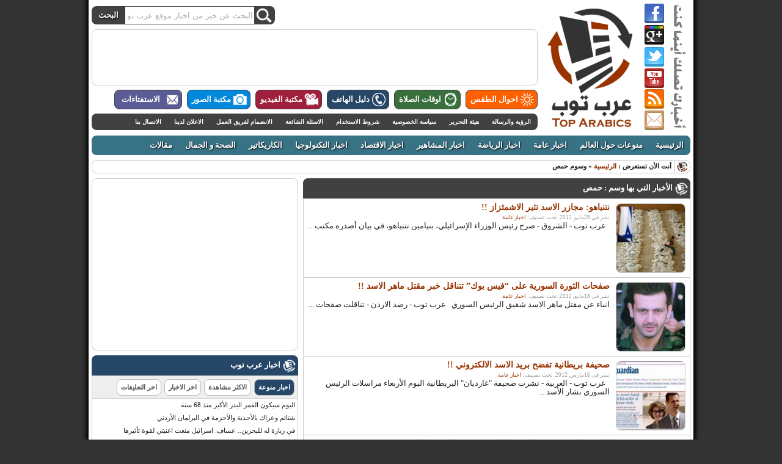

--- FILE ---
content_type: text/html; charset=UTF-8
request_url: http://www.toparabics.com/tag/%D8%AD%D9%85%D8%B5
body_size: 110268
content:
<!DOCTYPE html PUBLIC "-//W3C//DTD XHTML 1.0 Transitional//EN" "http://www.w3.org/TR/xhtml1/DTD/xhtml1-transitional.dtd">
<html xmlns="http://www.w3.org/1999/xhtml" dir="rtl">
<head profile="http://gmpg.org/xfn/11">
<meta http-equiv="Content-Type" content="text/html; charset=UTF-8" />
<title>حمص | عرب توب</title>
<link rel="shortcut icon" href="http://www.toparabics.com/favicon.ico" type="image/x-icon" />
<link href="http://www.toparabics.com/wp-content/themes/toparabics/style.css" rel="stylesheet" type="text/css" />
<link href="http://www.toparabics.com/wp-content/themes/toparabics/index.css" rel="stylesheet" type="text/css" />
<link href="http://www.toparabics.com/wp-content/themes/toparabics/single.css" rel="stylesheet" type="text/css" />
<link href="http://www.toparabics.com/wp-content/themes/toparabics/last.css" rel="stylesheet" type="text/css" />
<link rel="alternate" type="application/rss+xml" title="RSS 2.0" href="http://www.toparabics.com/feed" />
	<link rel='archives' title='نوفمبر 2023' href='http://www.toparabics.com/date/2023/11' />
	<link rel='archives' title='أكتوبر 2023' href='http://www.toparabics.com/date/2023/10' />
	<link rel='archives' title='فبراير 2020' href='http://www.toparabics.com/date/2020/02' />
	<link rel='archives' title='نوفمبر 2016' href='http://www.toparabics.com/date/2016/11' />
	<link rel='archives' title='سبتمبر 2013' href='http://www.toparabics.com/date/2013/09' />
	<link rel='archives' title='أغسطس 2013' href='http://www.toparabics.com/date/2013/08' />
	<link rel='archives' title='يوليو 2013' href='http://www.toparabics.com/date/2013/07' />
	<link rel='archives' title='يونيو 2013' href='http://www.toparabics.com/date/2013/06' />
	<link rel='archives' title='نوفمبر 2012' href='http://www.toparabics.com/date/2012/11' />
	<link rel='archives' title='أكتوبر 2012' href='http://www.toparabics.com/date/2012/10' />
	<link rel='archives' title='سبتمبر 2012' href='http://www.toparabics.com/date/2012/09' />
	<link rel='archives' title='أغسطس 2012' href='http://www.toparabics.com/date/2012/08' />
	<link rel='archives' title='يوليو 2012' href='http://www.toparabics.com/date/2012/07' />
	<link rel='archives' title='يونيو 2012' href='http://www.toparabics.com/date/2012/06' />
	<link rel='archives' title='مايو 2012' href='http://www.toparabics.com/date/2012/05' />
	<link rel='archives' title='أبريل 2012' href='http://www.toparabics.com/date/2012/04' />
	<link rel='archives' title='مارس 2012' href='http://www.toparabics.com/date/2012/03' />
	<link rel='archives' title='فبراير 2012' href='http://www.toparabics.com/date/2012/02' />
	<link rel='archives' title='يناير 2012' href='http://www.toparabics.com/date/2012/01' />
	<link rel='archives' title='ديسمبر 2011' href='http://www.toparabics.com/date/2011/12' />
	<link rel='archives' title='نوفمبر 2011' href='http://www.toparabics.com/date/2011/11' />
	<link rel='archives' title='أكتوبر 2011' href='http://www.toparabics.com/date/2011/10' />
	<link rel='archives' title='سبتمبر 2011' href='http://www.toparabics.com/date/2011/09' />
	<link rel='archives' title='أغسطس 2011' href='http://www.toparabics.com/date/2011/08' />
	<link rel='archives' title='يوليو 2011' href='http://www.toparabics.com/date/2011/07' />
	<link rel='archives' title='يونيو 2011' href='http://www.toparabics.com/date/2011/06' />
	<link rel='archives' title='مايو 2011' href='http://www.toparabics.com/date/2011/05' />
	<link rel='archives' title='أبريل 2011' href='http://www.toparabics.com/date/2011/04' />
	<link rel='archives' title='مارس 2011' href='http://www.toparabics.com/date/2011/03' />
	<link rel='archives' title='فبراير 2011' href='http://www.toparabics.com/date/2011/02' />
<link rel="icon" href="http://www.toparabics.com/wp-content/themes/toparabics/favicon.ico" type="images/x-icon" />
<script type="text/javascript" src="http://apis.google.com/js/plusone.js"></script>
<script type="text/javascript"
 src="//ajax.googleapis.com/ajax/libs/jquery/1.7.2/jquery.min.js"></script>
<script type="text/javascript">
  $(document).ready(function() {
  });
</script>
<script type="text/javascript" src="http://www.toparabics.com/wp-content/themes/toparabics/js/js.js"></script>
<script>
  (function(i,s,o,g,r,a,m){i['GoogleAnalyticsObject']=r;i[r]=i[r]||function(){
  (i[r].q=i[r].q||[]).push(arguments)},i[r].l=1*new Date();a=s.createElement(o),
  m=s.getElementsByTagName(o)[0];a.async=1;a.src=g;m.parentNode.insertBefore(a,m)
  })(window,document,'script','https://www.google-analytics.com/analytics.js','ga');

  ga('create', 'UA-672986-17', 'auto');
  ga('send', 'pageview');

</script>

<!-- All in One SEO Pack 2.3.11.3 by Michael Torbert of Semper Fi Web Design[290,312] -->
<meta name="keywords"  content="اسرائيل,اطفال,الاسد,الاشمئزاز,الامن,المراقبين الدوليين,انتهى امر الاسد,بشار الاسد,تورط,حزب الله,حماة,حمص,رئيس الوزراء,رئيس الوزراء الاسرائيلي,سوريا,قتل,قتلىا,لثورة السورية,مجازر,مجزرة الحولة,نتنياهو,نحر,اخ الرئيس,ادلب,الثو رة,الثورة,الحملة,الحملة الشرسة,الحملة العسكرية,السوري,السورية,الشرسة,الفعلي,القائد,النظام الاسدي,النظام السوري,تناقل,تناقلت,ثورة,حلب,حماه,حملة,خبر,درعا,دمشق,ديرالزور,رصد الاردن,سقسق,صفحات,صور,قتل ماهر الاسد,ماهر,ماهر الاسد,مقتل ماهر الاسد,موت ماهر الاسد,نظام الاسد,آي باد,آي تيونز,آيباد,ازمة,استخدام,اصدقاء,اصلاح,اصلاحات,الازمة,الانترنت,البريد,البريد الالكتروني,الدعم,الدول,الرئيس السوري,الشكر,الصديقة,الغارديان,القبضة الامنية,القتل,اللجوء السياسي,المتظاهرين,المعارضة,ايران,ايميل,ايميل الاسد,بابا عمرو,برنامج,بريطانية,تبادل,ترفيهية,تسخر,تشديد,تعامل,تفضح,تقديم,تواصل,جهاز,حي بابا عمرو,خلال,خليجية,دولة,روابط,سلع,سياسي,شراء,شكر,صحيفة,صحيفة الغارديان,صحيفة الغارديان البريطانية,عبر,عرب توب,عرض,عرضت,عنف,عنيفة,فضح,فضيحة,قوية,لجوء,لغة,مراسلات,مساعدين,مواد,موتجهة,موثوقين,موسيقى,نشر,نصائح,وثائق,وثيقة,يسخر,احداث,ارهابية,اسقاط,الامريكية,البحث,الثورة السورية,الخارجية,السلطات,الصحفي,الصحفي الاسباني,الصحفي الفرنسي,الصحفي ريمي اوشليك,الصحفية,الصحفية الامريكية,الصحفية ماري كولفن,العثور,الفرنسي,المتابعة,تحت التراب,تسيطر,تعثر,تغطية,جثة,جثث,خافيير اسبينوسيا,ريمي اوشلك,سلطات,سيطرة,صورة,عثور,قتلى,ماري كولفن,مجموعات,مسؤول,مسلحة,مصدر,مقتل,مقتول,مقتولين,منطقة,نظام,وزارة الخارجية السورية,أحداث,أخبار,أردني,أسماء,أسماء الأسد,أسماء بشار الأسد,اتصال,اخبار,اردني,اسماء,الأدنية,الأردن,الأسد,الاردن,الاردنية,الانفتاح,التعاطف,التلاسن,الثوره,الجيش السوري,الحكومة,الديوان الملكي,الرئيس,السوريه,السياسة,السياسي,العبدالله,القذرة,المجرم,المحادثة,الملك,الملك عبدالله,الملكة,الملكة رانيا,الملكه,المملكة,المملكه,الهاشمية,بشار,تطمئن,تلفون,تلفوني,ثوره,جرائم,حقيقة,حكام العرب,رئيس,رانيا,سوالف,عبدالله,عمان,فضائح,فعلا,قالت,قذارة,ما حدث,ماذا,محادثة,محاولة,ملك,ملكة,ملكه,هاتف,هاتفي,هاتفية,اجتماع,استشهاد,التصويت,الجيش السوري الحر,الدولي,السبت,السلطة,العرب,الفجر,تخلي,تهديد,جامعة الدول العربية,جرح,جرحى,حي الخالدية,دبابات,شأن,فجر,فرار عربي,قذائف,قرار,قصف,مجلس,مدافع,مدفعية,مشروع,موت,هاون,أظافر,أنس,الاطفال,التدخل,الجيش,السباع,الشيخ,العنف,النظام,باب,تدير,خارجها,خالته,داخلها,زعل,سويد,عاجز,علق,قتلة,كارثة,مهجرين,والدته,والدنه,اسبوع,المراقب,المراقبين العرب,انتهاكات,انور المالك,بيان,حقوق الانسان,ذبح,شبيحة,فندق,محمد الدابي,مختبئ,مدنيين,مراقب,مستقيل,1982,2011,27,أبناء,أنتوني,ابراهيم,ابناء,ارشيف,ارشيفية,اسرة,الأبناء,الامريكي,الحكم,الدولة,السابقة,الصحافي,العائلة الحاكمة,العسكري,المجزرة,المدنيين,انتاج,باسل,تاريخ,جمهورية,حافظ,حافظ الاسد,حكام,حكم,سنة,شديد,عائلة,عام,فلم,فلم وثائقي,فيديو,فيلم,قاشوش,قبضة,قديمة,قصفها,مجزرة,والدة,والده,وثائقي,وصول,يوتيوب,احتجاجات,الجمعة,المدن,دموية,مدن,مظاهرات" />

<link rel="canonical" href="http://www.toparabics.com/tag/%d8%ad%d9%85%d8%b5" />
<!-- /all in one seo pack -->
<link rel='dns-prefetch' href='//s.w.org' />
<link rel="alternate" type="application/rss+xml" title="عرب توب &laquo; حمص خلاصة الوسوم" href="http://www.toparabics.com/tag/%d8%ad%d9%85%d8%b5/feed" />
		<script type="text/javascript">
			window._wpemojiSettings = {"baseUrl":"https:\/\/s.w.org\/images\/core\/emoji\/2.3\/72x72\/","ext":".png","svgUrl":"https:\/\/s.w.org\/images\/core\/emoji\/2.3\/svg\/","svgExt":".svg","source":{"concatemoji":"http:\/\/www.toparabics.com\/wp-includes\/js\/wp-emoji-release.min.js?ver=4.8.25"}};
			!function(t,a,e){var r,i,n,o=a.createElement("canvas"),l=o.getContext&&o.getContext("2d");function c(t){var e=a.createElement("script");e.src=t,e.defer=e.type="text/javascript",a.getElementsByTagName("head")[0].appendChild(e)}for(n=Array("flag","emoji4"),e.supports={everything:!0,everythingExceptFlag:!0},i=0;i<n.length;i++)e.supports[n[i]]=function(t){var e,a=String.fromCharCode;if(!l||!l.fillText)return!1;switch(l.clearRect(0,0,o.width,o.height),l.textBaseline="top",l.font="600 32px Arial",t){case"flag":return(l.fillText(a(55356,56826,55356,56819),0,0),e=o.toDataURL(),l.clearRect(0,0,o.width,o.height),l.fillText(a(55356,56826,8203,55356,56819),0,0),e===o.toDataURL())?!1:(l.clearRect(0,0,o.width,o.height),l.fillText(a(55356,57332,56128,56423,56128,56418,56128,56421,56128,56430,56128,56423,56128,56447),0,0),e=o.toDataURL(),l.clearRect(0,0,o.width,o.height),l.fillText(a(55356,57332,8203,56128,56423,8203,56128,56418,8203,56128,56421,8203,56128,56430,8203,56128,56423,8203,56128,56447),0,0),e!==o.toDataURL());case"emoji4":return l.fillText(a(55358,56794,8205,9794,65039),0,0),e=o.toDataURL(),l.clearRect(0,0,o.width,o.height),l.fillText(a(55358,56794,8203,9794,65039),0,0),e!==o.toDataURL()}return!1}(n[i]),e.supports.everything=e.supports.everything&&e.supports[n[i]],"flag"!==n[i]&&(e.supports.everythingExceptFlag=e.supports.everythingExceptFlag&&e.supports[n[i]]);e.supports.everythingExceptFlag=e.supports.everythingExceptFlag&&!e.supports.flag,e.DOMReady=!1,e.readyCallback=function(){e.DOMReady=!0},e.supports.everything||(r=function(){e.readyCallback()},a.addEventListener?(a.addEventListener("DOMContentLoaded",r,!1),t.addEventListener("load",r,!1)):(t.attachEvent("onload",r),a.attachEvent("onreadystatechange",function(){"complete"===a.readyState&&e.readyCallback()})),(r=e.source||{}).concatemoji?c(r.concatemoji):r.wpemoji&&r.twemoji&&(c(r.twemoji),c(r.wpemoji)))}(window,document,window._wpemojiSettings);
		</script>
		<style type="text/css">
img.wp-smiley,
img.emoji {
	display: inline !important;
	border: none !important;
	box-shadow: none !important;
	height: 1em !important;
	width: 1em !important;
	margin: 0 .07em !important;
	vertical-align: -0.1em !important;
	background: none !important;
	padding: 0 !important;
}
</style>
<link rel='stylesheet' id='dashicons-css'  href='http://www.toparabics.com/wp-includes/css/dashicons.min.css?ver=4.8.25' type='text/css' media='all' />
<link rel='stylesheet' id='wunderground-css'  href='http://www.toparabics.com/wp-content/plugins/wunderground/assets/css/wunderground.css?ver=2.1.3' type='text/css' media='all' />
<link rel='stylesheet' id='wp-polls-css'  href='http://www.toparabics.com/wp-content/plugins/wp-polls/polls-css.css?ver=2.73.2' type='text/css' media='all' />
<style id='wp-polls-inline-css' type='text/css'>
.wp-polls .pollbar {
	margin: 1px;
	font-size: 5px;
	line-height: 7px;
	height: 7px;
	background: #d34600;
	border: 1px solid #993300;
}

</style>
<link rel='stylesheet' id='wp-polls-rtl-css'  href='http://www.toparabics.com/wp-content/plugins/wp-polls/polls-css-rtl.css?ver=2.73.2' type='text/css' media='all' />
<script type='text/javascript' src='http://www.toparabics.com/wp-includes/js/jquery/jquery.js?ver=1.12.4'></script>
<script type='text/javascript' src='http://www.toparabics.com/wp-includes/js/jquery/jquery-migrate.min.js?ver=1.4.1'></script>
<script type='text/javascript' src='http://www.toparabics.com/wp-includes/js/jquery/ui/core.min.js?ver=1.11.4'></script>
<script type='text/javascript' src='http://www.toparabics.com/wp-includes/js/jquery/ui/widget.min.js?ver=1.11.4'></script>
<script type='text/javascript' src='http://www.toparabics.com/wp-includes/js/jquery/ui/position.min.js?ver=1.11.4'></script>
<script type='text/javascript' src='http://www.toparabics.com/wp-includes/js/jquery/ui/menu.min.js?ver=1.11.4'></script>
<script type='text/javascript' src='http://www.toparabics.com/wp-includes/js/wp-a11y.min.js?ver=4.8.25'></script>
<script type='text/javascript'>
/* <![CDATA[ */
var uiAutocompleteL10n = {"noResults":"\u0644\u0627 \u062a\u0648\u062c\u062f \u0646\u062a\u0627\u0626\u062c.","oneResult":"\u0646\u062a\u064a\u062c\u0629 \u0648\u0627\u062d\u062f\u0629 \u062a\u0645 \u0627\u0644\u0639\u062b\u0648\u0631 \u0639\u0644\u064a\u0647\u0627\u060c \u0627\u0633\u062a\u062e\u062f\u0645 \u0645\u0641\u0627\u062a\u064a\u062d \u0627\u0644\u0623\u0633\u0647\u0645 \u0644\u0644\u0623\u0639\u0644\u0649 \u0648\u0627\u0644\u0623\u0633\u0641\u0644 \u0644\u0644\u062a\u0635\u0641\u062d.","manyResults":"%d \u0646\u062a\u064a\u062c\u0629 \u062a\u0645 \u0627\u0644\u0639\u062b\u0648\u0631 \u0639\u0644\u064a\u0647\u0627\u060c \u0627\u0633\u062a\u062e\u062f\u0645 \u0645\u0641\u0627\u062a\u064a\u062d \u0627\u0644\u0623\u0633\u0647\u0645 \u0644\u0644\u0623\u0639\u0644\u0649 \u0648\u0627\u0644\u0623\u0633\u0641\u0644 \u0644\u0644\u062a\u0635\u0641\u062d.","itemSelected":"\u062a\u0645 \u062a\u062d\u062f\u064a\u062f \u0627\u0644\u0639\u0646\u0635\u0631."};
/* ]]> */
</script>
<script type='text/javascript' src='http://www.toparabics.com/wp-includes/js/jquery/ui/autocomplete.min.js?ver=1.11.4'></script>
<script type='text/javascript'>
/* <![CDATA[ */
var WuWidget = {"apiKey":"3ffab52910ec1a0e","_wpnonce":"3bb5e641f5","ajaxurl":"http:\/\/www.toparabics.com\/wp-admin\/admin-ajax.php","is_admin":"","subdomain":"arabic"};
/* ]]> */
</script>
<script type='text/javascript' src='http://www.toparabics.com/wp-content/plugins/wunderground/assets/js/widget.min.js?ver=2.1.3'></script>
<script type='text/javascript' src='http://www.toparabics.com/wp-includes/js/swfobject.js?ver=2.2-20120417'></script>
<link rel='https://api.w.org/' href='http://www.toparabics.com/wp-json/' />
</head>
<body>
<div id="wrapper">
<div id="header">
<div class="a">
	<div class="aa">
		<div class="aaa">
		<div class="clearfix"></div>
<div class="search">
<form id="searchform" action="http://www.toparabics.com/" method="get">
<input id="searchsubmit" type="submit" value="البحث" />
<input size="20" id="s" name="s" type="text" onblur="if (this.value == '') {this.value = 'البحث عن خبر من اخبار موقع عرب توب ..';}" onfocus="if (this.value == 'البحث عن خبر من اخبار موقع عرب توب ..') {this.value = '';}" value="البحث عن خبر من اخبار موقع عرب توب .." />
</form>
</div>
<div class="clearfix"></div>		</div>
	</div>
	<div class="ab">
<script async src="//pagead2.googlesyndication.com/pagead/js/adsbygoogle.js"></script>
<!-- Munawa3at Leaderboard -->
<ins class="adsbygoogle"
     style="display:inline-block;width:728px;height:90px"
     data-ad-client="ca-pub-5078453294641952"
     data-ad-slot="9208918424"></ins>
<script>
(adsbygoogle = window.adsbygoogle || []).push({});
</script>
	</div>
	<div class="ad">
		<ul id="ada">
			<li id="taqs"><a href="http://www.toparabics.com/weather"><span class="j" id="ja"></span>احوال الطقس</a></li>
			<li id="salah"><a href="http://www.toparabics.com/prayer-times"><span class="j" id="jb"></span>اوقات الصلاة</a></li>
			<li id="hatef"><a href="http://www.toparabics.com/phone-directory"><span class="j" id="jc"></span>دليل الهاتف</a></li>
			<li id="vid"><a href="http://www.toparabics.com/video"><span class="j" id="je"></span>مكتبة الفيديو</a></li>
			<li id="pix"><a href="http://www.toparabics.com/pictures"><span class="j" id="jd"></span>مكتبة الصور</a></li>
			<li id="last"><a href="http://www.toparabics.com/polls"><span class="j" id="jf"></span>الاستفتاءات</a></li>
		</ul>
		<div class="clearfix"></div>
	</div>
	<div class="ac">
		<ul id="aca">
			<li><a href="http://www.toparabics.com/vision">الرؤية  والرسالة</a></li>
			<li><a href="http://www.toparabics.com/editors">هيئة التحرير</a></li>
			<li><a href="http://www.toparabics.com/privacy-policy">سياسة الخصوصية</a></li>
			<li><a href="http://www.toparabics.com/terms-of-use">شروط الاستخدام</a></li>
			<li><a href="http://www.toparabics.com/qa">الاسئلة الشائعة</a></li>
			<li><a href="http://www.toparabics.com/join">الانضمام لفريق العمل</a></li>
			<li><a href="http://www.toparabics.com/ads">الاعلان لدينا</a></li>
			<li><a href="http://www.toparabics.com/contact">الاتصال بنا</a></li>
		</ul>
		<div class="clearfix"></div>
	</div>
</div>
<a href="http://www.toparabics.com" title="اخبار عرب توب">
<div class="b">
</div>
</a>

<div class="c">
<a id="ca" target="_blank" href="http://www.facebook.com/toparabics"><span class="alt">اخبار عرب توب على الفيسبوك</span></a>
<a id="cb" target="_blank" href="https://plus.google.com/114904699441997394841"><span class="alt">اخبار عرب توب على الجوجل بلس</span></a>
<a id="cc" target="_blank" href="https://twitter.com/toparabics"><span class="alt">اخبار عرب توب على الطويطر</span></a>
<a id="cd" target="_blank" href="https://www.youtube.com/user/toparabics"><span class="alt">اخبار عرب توب على اليوتيوب</span></a>
<a id="ce" target="_blank" href="http://www.facebook.com/toparabics"><span class="alt">خلاصات اخبار عرب توب</span></a>
<a id="cf" target="_blank" href="http://www.facebook.com/toparabics"><span class="alt">اخبار عرب توب على الايميل</span></a>
</div>

</div>
<div class="clearfix"></div>
<div id="navigation-page">
<ul id="dropmenu">
		<li><a href="http://www.toparabics.com">الرئيسية</a></li>
		<li><a href="http://www.toparabics.com/around-the-world">منوعات حول العالم</a></li>
		<li><a href="http://www.toparabics.com/general-news">اخبار عامة</a></li>
		<li><a href="http://www.toparabics.com/sports">اخبار الرياضة</a></li>
		<li><a href="http://www.toparabics.com/entertainment">اخبار المشاهير</a></li>
		<li><a href="http://www.toparabics.com/economics">اخبار الاقتصاد</a></li>
		<li><a href="http://www.toparabics.com/technology">اخبار التكنولوجيا</a></li>
		<li><a href="http://www.toparabics.com/karikatur">الكاريكاتير</a></li>
		<li><a href="http://www.toparabics.com/health-beauty">الصحة و الجمال</a></li>
		<li><a href="http://www.toparabics.com/articles">مقالات</a></li>
</ul>
<div class="clearfix"></div>
</div>

<div id="bread">
<div id="breadcrumbs">أنت الأن تستعرض&nbsp;: <a href="http://www.toparabics.com" title="عرب توب">الرئيسية</a> &raquo; وسوم حمص</div>
</div>
<div id="content">


<h5 class="dark"><span class="p" id="pa"></span>الأخبار التي بها وسم :  حمص</h5>

<div id="post-entry">
<div class="post-meta">
<a href="http://www.toparabics.com/10122/%d9%86%d8%aa%d9%86%d9%8a%d8%a7%d9%87%d9%88-%d9%85%d8%ac%d8%a7%d8%b2%d8%b1-%d8%a7%d9%84%d8%a7%d8%b3%d8%af-%d8%aa%d8%ab%d9%8a%d8%b1-%d8%a7%d9%84%d8%a7%d8%b4%d9%85%d8%a6%d8%b2%d8%a7%d8%b2" alt="نتنياهو: مجازر الاسد تثير الاشمئزاز !!">
<img width="150" height="150" src="http://www.toparabics.com/wp-content/uploads/sham-150x150.jpg" class="alignright wp-post-image" alt="مجازر الاسد تثير اشمئزاز نتنياهو" srcset="http://www.toparabics.com/wp-content/uploads/sham-150x150.jpg 150w, http://www.toparabics.com/wp-content/uploads/sham-115x115.jpg 115w" sizes="(max-width: 150px) 100vw, 150px" /></a>

<div class="entry">
<h1><a href="http://www.toparabics.com/10122/%d9%86%d8%aa%d9%86%d9%8a%d8%a7%d9%87%d9%88-%d9%85%d8%ac%d8%a7%d8%b2%d8%b1-%d8%a7%d9%84%d8%a7%d8%b3%d8%af-%d8%aa%d8%ab%d9%8a%d8%b1-%d8%a7%d9%84%d8%a7%d8%b4%d9%85%d8%a6%d8%b2%d8%a7%d8%b2" rel="bookmark" title="نتنياهو: مجازر الاسد تثير الاشمئزاز !!">نتنياهو: مجازر الاسد تثير الاشمئزاز !!</a></h1>
<div class="post-date">نشر فى 29مايو, 2012. تحت تصنيف: <a href="http://www.toparabics.com/general-news" rel="category tag">اخبار عامة</a>.</div>

&nbsp;
عرب توب - الشروق - صرح رئيس الوزراء الإسرائيلي، بنيامين نتنياهو، في بيان أصدره مكتب ...</div>
<div class="clearfix"></div>
</div>

<div class="post-meta">
<a href="http://www.toparabics.com/9947/%d8%b5%d9%81%d8%ad%d8%a7%d8%aa-%d8%a7%d9%84%d8%ab%d9%88%d8%b1%d8%a9-%d8%a7%d9%84%d8%b3%d9%88%d8%b1%d9%8a%d8%a9-%d8%b9%d9%84%d9%89-%d9%81%d9%8a%d8%b3-%d8%a8%d9%88%d9%83-%d8%aa%d8%aa%d9%86%d8%a7" alt="صفحات الثورة السورية على &#8220;فيس بوك&#8221; تتناقل خبر مقتل ماهر الاسد !!">
<img width="150" height="150" src="http://www.toparabics.com/wp-content/uploads/maher-el-asad-150x150.jpg" class="alignright wp-post-image" alt="قتل ماهر الاسد" srcset="http://www.toparabics.com/wp-content/uploads/maher-el-asad-150x150.jpg 150w, http://www.toparabics.com/wp-content/uploads/maher-el-asad-115x115.jpg 115w" sizes="(max-width: 150px) 100vw, 150px" /></a>

<div class="entry">
<h1><a href="http://www.toparabics.com/9947/%d8%b5%d9%81%d8%ad%d8%a7%d8%aa-%d8%a7%d9%84%d8%ab%d9%88%d8%b1%d8%a9-%d8%a7%d9%84%d8%b3%d9%88%d8%b1%d9%8a%d8%a9-%d8%b9%d9%84%d9%89-%d9%81%d9%8a%d8%b3-%d8%a8%d9%88%d9%83-%d8%aa%d8%aa%d9%86%d8%a7" rel="bookmark" title="صفحات الثورة السورية على &#8220;فيس بوك&#8221; تتناقل خبر مقتل ماهر الاسد !!">صفحات الثورة السورية على &#8220;فيس بوك&#8221; تتناقل خبر مقتل ماهر الاسد !!</a></h1>
<div class="post-date">نشر فى 18مايو, 2012. تحت تصنيف: <a href="http://www.toparabics.com/general-news" rel="category tag">اخبار عامة</a>.</div>
انباء عن مقتل ماهر الاسد شقيق الرئيس السوري
&nbsp;

عرب توب - رصد الاردن - تناقلت صفحات ...</div>
<div class="clearfix"></div>
</div>

<div class="post-meta">
<a href="http://www.toparabics.com/8907/%d8%b5%d8%ad%d9%8a%d9%81%d8%a9-%d8%a8%d8%b1%d9%8a%d8%b7%d8%a7%d9%86%d9%8a%d8%a9-%d8%aa%d9%81%d8%b6%d8%ad-%d8%a8%d8%b1%d9%8a%d8%af-%d8%a7%d9%84%d8%a7%d8%b3%d8%af-%d8%a7%d9%84%d8%a7%d9%84%d9%83%d8%aa" alt="صحيفة بريطانية تفضح بريد الاسد الالكتروني !!">
<img width="150" height="150" src="http://www.toparabics.com/wp-content/uploads/alasad-email-150x150.jpg" class="alignright wp-post-image" alt="" srcset="http://www.toparabics.com/wp-content/uploads/alasad-email-150x150.jpg 150w, http://www.toparabics.com/wp-content/uploads/alasad-email-115x115.jpg 115w" sizes="(max-width: 150px) 100vw, 150px" /></a>

<div class="entry">
<h1><a href="http://www.toparabics.com/8907/%d8%b5%d8%ad%d9%8a%d9%81%d8%a9-%d8%a8%d8%b1%d9%8a%d8%b7%d8%a7%d9%86%d9%8a%d8%a9-%d8%aa%d9%81%d8%b6%d8%ad-%d8%a8%d8%b1%d9%8a%d8%af-%d8%a7%d9%84%d8%a7%d8%b3%d8%af-%d8%a7%d9%84%d8%a7%d9%84%d9%83%d8%aa" rel="bookmark" title="صحيفة بريطانية تفضح بريد الاسد الالكتروني !!">صحيفة بريطانية تفضح بريد الاسد الالكتروني !!</a></h1>
<div class="post-date">نشر فى 15مارس, 2012. تحت تصنيف: <a href="http://www.toparabics.com/general-news" rel="category tag">اخبار عامة</a>.</div>

&nbsp;

عرب توب - العربية - نشرت صحيفة "غارديان" البريطانية اليوم الأربعاء مراسلات الرئيس السوري بشار الأسد ...</div>
<div class="clearfix"></div>
</div>

<div class="post-meta">
<a href="http://www.toparabics.com/8549/%d8%a7%d9%84%d8%b9%d8%ab%d9%88%d8%b1-%d8%b9%d9%84%d9%89-%d8%ac%d8%ab%d8%ab-3-%d8%b5%d8%ad%d8%a7%d9%81%d9%8a%d9%8a%d9%86-%d8%a7%d8%ac%d8%a7%d9%86%d8%a8-%d9%81%d9%8a-%d8%b3%d9%88%d8%b1%d9%8a%d8%a7" alt="العثور على جثث 3 صحافيين اجانب في سوريا بينهم كولفن">
<img width="150" height="150" src="http://www.toparabics.com/wp-content/uploads/kolvin-150x150.jpg" class="alignright wp-post-image" alt="" srcset="http://www.toparabics.com/wp-content/uploads/kolvin-150x150.jpg 150w, http://www.toparabics.com/wp-content/uploads/kolvin-115x115.jpg 115w" sizes="(max-width: 150px) 100vw, 150px" /></a>

<div class="entry">
<h1><a href="http://www.toparabics.com/8549/%d8%a7%d9%84%d8%b9%d8%ab%d9%88%d8%b1-%d8%b9%d9%84%d9%89-%d8%ac%d8%ab%d8%ab-3-%d8%b5%d8%ad%d8%a7%d9%81%d9%8a%d9%8a%d9%86-%d8%a7%d8%ac%d8%a7%d9%86%d8%a8-%d9%81%d9%8a-%d8%b3%d9%88%d8%b1%d9%8a%d8%a7" rel="bookmark" title="العثور على جثث 3 صحافيين اجانب في سوريا بينهم كولفن">العثور على جثث 3 صحافيين اجانب في سوريا بينهم كولفن</a></h1>
<div class="post-date">نشر فى 03مارس, 2012. تحت تصنيف: <a href="http://www.toparabics.com/general-news" rel="category tag">اخبار عامة</a>.</div>


&nbsp;

عرب توب - روسيا اليوم - أكد مصدر مسؤول في وزارة الخارجية السورية أن الجهات ...</div>
<div class="clearfix"></div>
</div>

<div class="post-meta">
<a href="http://www.toparabics.com/8519/%d8%a3%d8%b3%d9%85%d8%a7%d8%a1-%d8%a7%d9%84%d8%a3%d8%b3%d8%af-%d9%84%d9%84%d9%85%d9%84%d9%83%d8%a9-%d8%b1%d8%a7%d9%86%d9%8a%d8%a7-%d8%b3%d9%88%d8%b1%d9%8a%d8%a7-%d9%85%d8%b3%d8%aa%d9%82%d8%b1%d8%a9" alt="أسماء الأسد للملكة رانيا : سوريا مستقرة لكننا قلقون حول الأوضاع في الأردن !">
<img width="150" height="150" src="http://www.toparabics.com/wp-content/uploads/asmaa-alasaad-bashar-syria-rania-alabdullah-queen-jordan-150x150.jpg" class="alignright wp-post-image" alt="أسماء الأسد للملكة رانيا : سوريا مستقرة لكننا قلقون حول الأوضاع في الأردن !" srcset="http://www.toparabics.com/wp-content/uploads/asmaa-alasaad-bashar-syria-rania-alabdullah-queen-jordan-150x150.jpg 150w, http://www.toparabics.com/wp-content/uploads/asmaa-alasaad-bashar-syria-rania-alabdullah-queen-jordan-115x115.jpg 115w" sizes="(max-width: 150px) 100vw, 150px" /></a>

<div class="entry">
<h1><a href="http://www.toparabics.com/8519/%d8%a3%d8%b3%d9%85%d8%a7%d8%a1-%d8%a7%d9%84%d8%a3%d8%b3%d8%af-%d9%84%d9%84%d9%85%d9%84%d9%83%d8%a9-%d8%b1%d8%a7%d9%86%d9%8a%d8%a7-%d8%b3%d9%88%d8%b1%d9%8a%d8%a7-%d9%85%d8%b3%d8%aa%d9%82%d8%b1%d8%a9" rel="bookmark" title="أسماء الأسد للملكة رانيا : سوريا مستقرة لكننا قلقون حول الأوضاع في الأردن !">أسماء الأسد للملكة رانيا : سوريا مستقرة لكننا قلقون حول الأوضاع في الأردن !</a></h1>
<div class="post-date">نشر فى 02مارس, 2012. تحت تصنيف: <a href="http://www.toparabics.com/general-news" rel="category tag">اخبار عامة</a>.</div>


فوجئت ملكة الأردن رانيا العبد الله بالسيدة الأولى في القصر الجمهوري السوري أسماء الأسد تعبر ...</div>
<div class="clearfix"></div>
</div>

<div class="post-meta">
<a href="http://www.toparabics.com/7577/337-%d8%b4%d9%87%d9%8a%d8%af-%d9%88-1300-%d8%ac%d8%b1%d9%8a%d8%ad-%d9%81%d9%8a-%d8%a7%d8%a8%d8%b4%d8%b9-%d9%85%d8%ac%d8%b2%d8%b1%d8%a9-%d9%84%d9%86%d8%b8%d8%a7%d9%85-%d8%a7%d9%84%d8%a7%d8%b3%d8%af" alt="337 شهيد و 1300 جريح في ابشع مجزرة لنظام الاسد على حمص">
<img width="150" height="150" src="http://www.toparabics.com/wp-content/uploads/hamah1-150x150.jpg" class="alignright wp-post-image" alt="صور قصف حماة بالمدافع وقذائف هاون" srcset="http://www.toparabics.com/wp-content/uploads/hamah1-150x150.jpg 150w, http://www.toparabics.com/wp-content/uploads/hamah1-115x115.jpg 115w" sizes="(max-width: 150px) 100vw, 150px" /></a>

<div class="entry">
<h1><a href="http://www.toparabics.com/7577/337-%d8%b4%d9%87%d9%8a%d8%af-%d9%88-1300-%d8%ac%d8%b1%d9%8a%d8%ad-%d9%81%d9%8a-%d8%a7%d8%a8%d8%b4%d8%b9-%d9%85%d8%ac%d8%b2%d8%b1%d8%a9-%d9%84%d9%86%d8%b8%d8%a7%d9%85-%d8%a7%d9%84%d8%a7%d8%b3%d8%af" rel="bookmark" title="337 شهيد و 1300 جريح في ابشع مجزرة لنظام الاسد على حمص">337 شهيد و 1300 جريح في ابشع مجزرة لنظام الاسد على حمص</a></h1>
<div class="post-date">نشر فى 04فبراير, 2012. تحت تصنيف: <a href="http://www.toparabics.com/general-news" rel="category tag">اخبار عامة</a>.</div>
الصورة تعبيرية
&nbsp;

عرب توب - ارتكتب النظام السوري في الساعات الاولى من فجر اليوم السبت مجزرة ...</div>
<div class="clearfix"></div>
</div>

<div class="post-meta">
<a href="http://www.toparabics.com/6812/%d8%a7%d9%86%d8%b3-%d8%a7%d9%84%d8%b3%d9%88%d9%8a%d8%af-%d9%88%d8%a7%d9%84%d8%af%d8%a9-%d8%a7%d9%84%d8%a7%d8%b3%d8%af-%d8%aa%d8%af%d9%8a%d8%b1-%d8%a7%d9%84%d8%a7%d8%b2%d9%85%d8%a9-%d9%86%d8%aa%d9%8a" alt="انس السويد: والدة الاسد تدير الازمة نتيجة عجز ابنها">
<img width="150" height="150" src="http://www.toparabics.com/wp-content/uploads/ANAS-150x150.jpg" class="alignright wp-post-image" alt="انس السويد" srcset="http://www.toparabics.com/wp-content/uploads/ANAS-150x150.jpg 150w, http://www.toparabics.com/wp-content/uploads/ANAS-115x115.jpg 115w" sizes="(max-width: 150px) 100vw, 150px" /></a>

<div class="entry">
<h1><a href="http://www.toparabics.com/6812/%d8%a7%d9%86%d8%b3-%d8%a7%d9%84%d8%b3%d9%88%d9%8a%d8%af-%d9%88%d8%a7%d9%84%d8%af%d8%a9-%d8%a7%d9%84%d8%a7%d8%b3%d8%af-%d8%aa%d8%af%d9%8a%d8%b1-%d8%a7%d9%84%d8%a7%d8%b2%d9%85%d8%a9-%d9%86%d8%aa%d9%8a" rel="bookmark" title="انس السويد: والدة الاسد تدير الازمة نتيجة عجز ابنها">انس السويد: والدة الاسد تدير الازمة نتيجة عجز ابنها</a></h1>
<div class="post-date">نشر فى 16يناير, 2012. تحت تصنيف: <a href="http://www.toparabics.com/general-news" rel="category tag">اخبار عامة</a>.</div>


&nbsp;

&nbsp;

عرب توب - قال الشيخ أنس سويد أبرز شيوخ باب السباع بمدينة حمص إن الرئيس ...</div>
<div class="clearfix"></div>
</div>

<div class="post-meta">
<a href="http://www.toparabics.com/6654/%d8%a7%d9%84%d9%85%d8%b1%d8%a7%d9%82%d8%a8-%d8%a7%d9%84%d9%85%d8%b3%d8%aa%d9%82%d9%8a%d9%84-%d8%a3%d9%86%d9%88%d8%b1-%d9%85%d8%a7%d9%84%d9%83-%d8%aa%d9%84%d9%82%d9%8a%d8%aa-10-%d8%aa%d9%87%d8%af" alt="المراقب المستقيل أنور مالك: تلقيت 10 تهديدات بالذبح وأنا في دمشق !!">
<img width="150" height="150" src="http://www.toparabics.com/wp-content/uploads/moraqeb-150x150.jpg" class="alignright wp-post-image" alt="صورة المراقب انور المالك" srcset="http://www.toparabics.com/wp-content/uploads/moraqeb-150x150.jpg 150w, http://www.toparabics.com/wp-content/uploads/moraqeb-115x115.jpg 115w" sizes="(max-width: 150px) 100vw, 150px" /></a>

<div class="entry">
<h1><a href="http://www.toparabics.com/6654/%d8%a7%d9%84%d9%85%d8%b1%d8%a7%d9%82%d8%a8-%d8%a7%d9%84%d9%85%d8%b3%d8%aa%d9%82%d9%8a%d9%84-%d8%a3%d9%86%d9%88%d8%b1-%d9%85%d8%a7%d9%84%d9%83-%d8%aa%d9%84%d9%82%d9%8a%d8%aa-10-%d8%aa%d9%87%d8%af" rel="bookmark" title="المراقب المستقيل أنور مالك: تلقيت 10 تهديدات بالذبح وأنا في دمشق !!">المراقب المستقيل أنور مالك: تلقيت 10 تهديدات بالذبح وأنا في دمشق !!</a></h1>
<div class="post-date">نشر فى 12يناير, 2012. تحت تصنيف: <a href="http://www.toparabics.com/general-news" rel="category tag">اخبار عامة</a>.</div>


&nbsp;

عرب توب - العربية - رد محمد الدابي، رئيس بعثة مراقبي جامعة الدول العربية في ...</div>
<div class="clearfix"></div>
</div>

<div class="post-meta">
<a href="http://www.toparabics.com/6516/%d9%88%d8%ab%d8%a7%d8%a6%d9%82%d9%8a-%d9%8a%d8%b3%d8%aa%d8%b9%d8%b1%d8%b6-%d8%aa%d8%a7%d8%b1%d9%8a%d8%ae-%d8%ad%d9%83%d9%85-%d8%b9%d8%a7%d8%a6%d9%84%d8%a9-%d8%a7%d9%84%d8%a7%d8%b3%d8%af-%d9%84" alt="&#8220;وثائقي&#8221; يستعرض تاريخ حكم عائلة الاسد لسوريا , و والدة بشار تطالبه باتباع نهج والده في القضاء على المعارضة !!">
<img width="150" height="150" src="http://www.toparabics.com/wp-content/uploads/alasad-family-2-150x150.jpg" class="alignright wp-post-image" alt="عائلة الاسد الحاكمة في سوريا" srcset="http://www.toparabics.com/wp-content/uploads/alasad-family-2-150x150.jpg 150w, http://www.toparabics.com/wp-content/uploads/alasad-family-2-115x115.jpg 115w" sizes="(max-width: 150px) 100vw, 150px" /></a>

<div class="entry">
<h1><a href="http://www.toparabics.com/6516/%d9%88%d8%ab%d8%a7%d8%a6%d9%82%d9%8a-%d9%8a%d8%b3%d8%aa%d8%b9%d8%b1%d8%b6-%d8%aa%d8%a7%d8%b1%d9%8a%d8%ae-%d8%ad%d9%83%d9%85-%d8%b9%d8%a7%d8%a6%d9%84%d8%a9-%d8%a7%d9%84%d8%a7%d8%b3%d8%af-%d9%84" rel="bookmark" title="&#8220;وثائقي&#8221; يستعرض تاريخ حكم عائلة الاسد لسوريا , و والدة بشار تطالبه باتباع نهج والده في القضاء على المعارضة !!">&#8220;وثائقي&#8221; يستعرض تاريخ حكم عائلة الاسد لسوريا , و والدة بشار تطالبه باتباع نهج والده في القضاء على المعارضة !!</a></h1>
<div class="post-date">نشر فى 08يناير, 2012. تحت تصنيف: <a href="http://www.toparabics.com/general-news" rel="category tag">اخبار عامة</a>.</div>




&nbsp;

عرب توب - العربية - استعرض الصحافي الأمريكي أنتوني شديد في الفيلم الذي أنتجه عن ...</div>
<div class="clearfix"></div>
</div>

<div class="post-meta">
<a href="http://www.toparabics.com/2564/%d9%85%d9%82%d8%aa%d9%84-21-%d8%b4%d8%ae%d8%b5%d8%a7-%d9%81%d9%8a-%d8%a7%d8%ad%d8%aa%d8%ac%d8%a7%d8%ac%d8%a7%d8%aa-%d8%b3%d9%88%d8%b1%d9%8a%d8%a7-%d9%8a%d9%88%d9%85-%d8%a7%d9%84%d8%ac%d9%85%d8%b9" alt="مقتل 21 شخصا في احتجاجات سوريا يوم الجمعة">
<img width="150" height="150" src="http://www.toparabics.com/wp-content/uploads/syria2-150x150.jpg" class="alignright wp-post-image" alt="" srcset="http://www.toparabics.com/wp-content/uploads/syria2-150x150.jpg 150w, http://www.toparabics.com/wp-content/uploads/syria2-115x115.jpg 115w" sizes="(max-width: 150px) 100vw, 150px" /></a>

<div class="entry">
<h1><a href="http://www.toparabics.com/2564/%d9%85%d9%82%d8%aa%d9%84-21-%d8%b4%d8%ae%d8%b5%d8%a7-%d9%81%d9%8a-%d8%a7%d8%ad%d8%aa%d8%ac%d8%a7%d8%ac%d8%a7%d8%aa-%d8%b3%d9%88%d8%b1%d9%8a%d8%a7-%d9%8a%d9%88%d9%85-%d8%a7%d9%84%d8%ac%d9%85%d8%b9" rel="bookmark" title="مقتل 21 شخصا في احتجاجات سوريا يوم الجمعة">مقتل 21 شخصا في احتجاجات سوريا يوم الجمعة</a></h1>
<div class="post-date">نشر فى 20مايو, 2011. تحت تصنيف: <a href="http://www.toparabics.com/general-news" rel="category tag">اخبار عامة</a>.</div>

&nbsp;

عرب توب - رويترز - قال المرصد السوري لحقوق الانسان ان 21 محتجا على الاقل ...</div>
<div class="clearfix"></div>
</div>

<div class="post-meta">
<a href="http://www.toparabics.com/2410/%d8%a7%d9%84%d8%a7%d8%b3%d8%af-%d9%8a%d8%b4%d8%af%d8%af-%d9%82%d8%a8%d8%b6%d8%aa%d9%87-%d8%b9%d9%84%d9%89-%d8%ad%d9%85%d8%b5-%d8%ab%d8%a7%d9%84%d8%ab-%d9%83%d8%a8%d8%b1%d9%89-%d8%a7%d9%84%d9%85%d8%af" alt="الاسد يشدد قبضته على حمص ثالث كبرى المدن السورية">
<img width="150" height="150" src="http://www.toparabics.com/wp-content/uploads/syria-150x150.jpg" class="alignright wp-post-image" alt="" srcset="http://www.toparabics.com/wp-content/uploads/syria-150x150.jpg 150w, http://www.toparabics.com/wp-content/uploads/syria-115x115.jpg 115w" sizes="(max-width: 150px) 100vw, 150px" /></a>

<div class="entry">
<h1><a href="http://www.toparabics.com/2410/%d8%a7%d9%84%d8%a7%d8%b3%d8%af-%d9%8a%d8%b4%d8%af%d8%af-%d9%82%d8%a8%d8%b6%d8%aa%d9%87-%d8%b9%d9%84%d9%89-%d8%ad%d9%85%d8%b5-%d8%ab%d8%a7%d9%84%d8%ab-%d9%83%d8%a8%d8%b1%d9%89-%d8%a7%d9%84%d9%85%d8%af" rel="bookmark" title="الاسد يشدد قبضته على حمص ثالث كبرى المدن السورية">الاسد يشدد قبضته على حمص ثالث كبرى المدن السورية</a></h1>
<div class="post-date">نشر فى 09مايو, 2011. تحت تصنيف: <a href="http://www.toparabics.com/general-news" rel="category tag">اخبار عامة</a>.</div>


عرب توب-رويترز- شددت قوات حكومية بينها قناصة تعتلي اسطح المباني قبضتها على ثالث كبرى المدن ...</div>
<div class="clearfix"></div>
</div>

<div class="post-meta">
<a href="http://www.toparabics.com/1292/%d8%a7%d9%84%d9%85%d8%af%d9%86-%d8%a7%d9%84%d8%b3%d9%88%d8%b1%d9%8a%d8%a9-%d8%aa%d8%aa%d8%b8%d8%a7%d9%87%d8%b1-%d9%85%d9%86-%d8%a7%d8%ac%d9%84-%d8%af%d8%b1%d8%b9%d8%a7" alt="المدن السورية تتظاهر من اجل درعا">
<img width="150" height="150" src="http://www.toparabics.com/wp-content/uploads/free-syria-150x150.jpg" class="alignright wp-post-image" alt="" srcset="http://www.toparabics.com/wp-content/uploads/free-syria-150x150.jpg 150w, http://www.toparabics.com/wp-content/uploads/free-syria-125x125.jpg 125w" sizes="(max-width: 150px) 100vw, 150px" /></a>

<div class="entry">
<h1><a href="http://www.toparabics.com/1292/%d8%a7%d9%84%d9%85%d8%af%d9%86-%d8%a7%d9%84%d8%b3%d9%88%d8%b1%d9%8a%d8%a9-%d8%aa%d8%aa%d8%b8%d8%a7%d9%87%d8%b1-%d9%85%d9%86-%d8%a7%d8%ac%d9%84-%d8%af%d8%b1%d8%b9%d8%a7" rel="bookmark" title="المدن السورية تتظاهر من اجل درعا">المدن السورية تتظاهر من اجل درعا</a></h1>
<div class="post-date">نشر فى 25مارس, 2011. تحت تصنيف: <a href="http://www.toparabics.com/general-news" rel="category tag">اخبار عامة</a>.</div>

&nbsp;

عرب توب – احتشد الالاف من ابناء الشعب السوري في مختلف مدنهم  بعد ظهر اليوم ...</div>
<div class="clearfix"></div>
</div>


<div class="clearfix"></div>
</div>



<div class="button l"></div>
<div class="button r"></div>
<div class="clearfix"></div>




<div class="clearfix"></div>
</div>

<div id="sidebar">

<div id="adsenseside">
<script async src="//pagead2.googlesyndication.com/pagead/js/adsbygoogle.js"></script>
<!-- Large Rectangle -->
<ins class="adsbygoogle"
     style="display:inline-block;width:336px;height:280px"
     data-ad-client="ca-pub-5078453294641952"
     data-ad-slot="2879589275"></ins>
<script>
(adsbygoogle = window.adsbygoogle || []).push({});
</script>
</div>

<div id="tab-container-1">

<h6 class="navy"><span class="p" id="pa"></span>اخبار عرب توب</h6>
<ul class="widget">
	<ul id="tab-container-1-nav">
	<h6>
    <a href="#tab1"><li>اخبار منوعة</li></a>
    <a href="#tab2"><li>الاكثر مشاهدة</li></a>
	<a href="#tab3"><li>اخر الاخبار</li></a>
    <a href="#tab4"><li>اخر التعليقات</li></a>
	</h6>
    </ul>
<div class="clearfix"></div>
    <div class="tab" id="tab1">
<li><a href="http://www.toparabics.com/12643/%d8%a7%d9%84%d9%82%d9%85%d8%b1-%d8%a7%d9%84%d8%a8%d8%af%d8%b1-%d8%a7%d9%84%d8%a3%d9%83%d8%a8%d8%b1" title="اليوم سيكون القمر البدر الأكبر منذ 68 سنة">اليوم سيكون القمر البدر الأكبر منذ 68 سنة</a></li>
<li><a href="http://www.toparabics.com/12615/4353255" title="شتائم وعراك بالأحذية والأحزمة في البرلمان الأردني">شتائم وعراك بالأحذية والأحزمة في البرلمان الأردني</a></li>
<li><a href="http://www.toparabics.com/12610/54536" title="في زيارة له للبحرين.. عساف: اسرائيل منعت اغنيتي لقوة تأثيرها">في زيارة له للبحرين.. عساف: اسرائيل منعت اغنيتي لقوة تأثيرها</a></li>
<li><a href="http://www.toparabics.com/12607/254523" title="أحلام  تثير جدلا كبيرا على الفيس بوك بسبب &#8220;الباذنجان&#8221;">أحلام  تثير جدلا كبيرا على الفيس بوك بسبب &#8220;الباذنجان&#8221;</a></li>
<li><a href="http://www.toparabics.com/12604/34354" title="رفض تسجيل طفلة أردنية اسمها &#8220;إسرائيل&#8221;">رفض تسجيل طفلة أردنية اسمها &#8220;إسرائيل&#8221;</a></li>
<li><a href="http://www.toparabics.com/12600/342352" title="للحد من الابتذال .. باكستان تحظر الاتصالات المجانية للهواتف ليلاً">للحد من الابتذال .. باكستان تحظر الاتصالات المجانية للهواتف ليلاً</a></li>
<li><a href="http://www.toparabics.com/12589/23432234" title="يرفض 9٫3 ملايين دولار مقابل لوحة أرقام سيارته">يرفض 9٫3 ملايين دولار مقابل لوحة أرقام سيارته</a></li>
<li><a href="http://www.toparabics.com/12586/23425352" title="بإيرادات قدرت بحوالي 125 مليون دولار.. مادونا تتصدر قائمة مجلة فوربس للمشاهير الأعلى دخلًا">بإيرادات قدرت بحوالي 125 مليون دولار.. مادونا تتصدر قائمة مجلة فوربس للمشاهير الأعلى دخلًا</a></li>
<li><a href="http://www.toparabics.com/12583/235252662" title="شرطة سريلانكا تعتذر بعد تنظيمها لزفاف جماعي للكلاب">شرطة سريلانكا تعتذر بعد تنظيمها لزفاف جماعي للكلاب</a></li>
<li><a href="http://www.toparabics.com/12580/143443" title="في أندونيسيا فقط.. كشف عذرية الطالبات">في أندونيسيا فقط.. كشف عذرية الطالبات</a></li>
 
    </div>
	
	<div class="tab" id="tab2">
	
<li><a href="http://www.toparabics.com/7042/%d8%b5%d9%88%d8%b1-%d8%ae%d8%b7%d9%8a%d8%a8%d8%a9-%d8%ad%d8%b3%d9%86-%d8%a7%d9%84%d8%b4%d8%a7%d9%81%d8%b9%d9%8a-%d8%ad%d9%83%d9%85-%d8%a8%d8%b1%d9%86%d8%a7%d9%85%d8%ac-arab-idol" title="صور خطيبة حسن الشافعي حكم برنامج Arab idol">صور خطيبة حسن الشافعي حكم برنامج Arab idol</a></li>
	
<li><a href="http://www.toparabics.com/3984/%d8%b5%d9%88%d8%b1-%d9%84%d9%85%d9%8a%d8%b3-%d8%aa%d8%af%d8%ae%d9%84-%d8%a7%d9%84%d9%82%d9%81%d8%b5-%d8%a7%d9%84%d8%b0%d9%87%d8%a8%d9%8a-%d9%81%d9%8a-%d8%ad%d9%81%d9%84-%d8%b2%d9%81%d8%a7%d9%81" title="صور: "لميس" تدخل القفص الذهبي في حفل زفاف عائلي في باريس وبعيدا عن الصحافة">صور: "لميس" تدخل القفص الذهبي في حفل زفاف عائلي في باريس وبعيدا عن الصحافة</a></li>
	
<li><a href="http://www.toparabics.com/2660/%d8%a8%d8%a7%d9%84%d9%81%d9%8a%d8%af%d9%8a%d9%88-%d9%88%d8%a7%d9%84%d8%b5%d9%88%d8%b1-%d8%a7%d9%84%d8%b7%d9%81%d9%84-%d8%a7%d9%84%d8%b4%d9%87%d9%8a%d8%af-%d8%ad%d9%85%d8%b2%d8%a9-%d8%a7%d9%84%d8%ae" title="بالفيديو والصور : الطفل الشهيد حمزة الخطيب بعد تعذيبه من اجهزة الامن السورية وقطع عضوه البشري">بالفيديو والصور : الطفل الشهيد حمزة الخطيب بعد تعذيبه من اجهزة الامن السورية وقطع عضوه البشري</a></li>
	
<li><a href="http://www.toparabics.com/2703/%d8%af-%d9%85%d8%ad%d9%85%d8%af-%d8%b5%d8%a7%d9%84%d8%ad-%d8%a7%d9%84%d9%85%d8%b3%d9%81%d8%b1-%d8%a8%d8%b5%d8%b1%d8%a7%d8%ad%d8%a9-%d8%b9%d9%86-%d8%a7%d9%86%d8%b6%d9%85%d8%a7%d9%85-%d8%a7%d9%84" title="د.محمد صالح المسفر : بصراحة عن انضمام الأردن لمجلس التعاون الخليجي">د.محمد صالح المسفر : بصراحة عن انضمام الأردن لمجلس التعاون الخليجي</a></li>
	
<li><a href="http://www.toparabics.com/7986/%d8%a8%d8%a7%d9%84%d8%b5%d9%88%d8%b1%d8%a7%d8%b3%d8%aa%d9%81%d8%aa%d8%a7%d8%a1-%d8%a7%d9%84%d9%81%d9%86%d8%a7%d9%86%d8%a9-%d8%a3%d8%ad%d9%84%d8%a7%d9%85-%d8%aa%d8%aa%d8%b5%d8%af%d8%b1-%d9%82%d8%a7" title="بالصور:استفتاء الفنانة أحلام تتصدر قائمة الفنانات الأقل أناقة">بالصور:استفتاء الفنانة أحلام تتصدر قائمة الفنانات الأقل أناقة</a></li>
	
<li><a href="http://www.toparabics.com/8323/%d8%a8%d8%a7%d9%84%d8%b5%d9%88%d8%b1-%d8%b4%d8%a8%d9%8a%d9%87%d8%a9-%d8%a8%d8%a7%d8%b1%d8%a8%d9%8a-%d8%a7%d9%84%d9%89-%d8%ad%d8%af-%d9%83%d8%a8%d9%8a%d8%b1" title="بالصور :شبيهة باربي الى حد كبير !!!!!!">بالصور :شبيهة باربي الى حد كبير !!!!!!</a></li>
	
<li><a href="http://www.toparabics.com/9238/%d8%ad%d8%b3%d9%86-%d8%a7%d9%84%d8%b4%d8%a7%d9%81%d8%b9%d9%8a-%d9%8a%d9%86%d9%81%d9%8a-%d9%88%d8%ac%d9%88%d8%af-%d8%b9%d9%84%d8%a7%d9%82%d8%a9-%d8%b9%d8%a7%d8%b7%d9%81%d9%8a%d8%a9-%d8%aa%d8%b1%d8%a8" title="حسن الشافعي ينفي وجود علاقة عاطفية تربطه بكارمن سليمان !!">حسن الشافعي ينفي وجود علاقة عاطفية تربطه بكارمن سليمان !!</a></li>
	
<li><a href="http://www.toparabics.com/5922/%d9%83%d8%a7%d8%b1%d9%8a%d9%83%d8%a7%d8%aa%d9%8a%d8%b1-arab-idol" title="كاريكاتير - arab idol">كاريكاتير - arab idol</a></li>
	
<li><a href="http://www.toparabics.com/8069/%d8%a7%d9%84%d8%b5%d9%88%d8%b1%d8%a9-%d8%a7%d9%84%d8%a7%d9%88%d9%84%d9%89-%d9%84%d8%a7%d8%b7%d9%81%d8%a7%d9%84-%d8%a7%d9%84%d9%85%d9%85%d8%ab%d9%84%d8%a9-%d8%a7%d9%84%d8%aa%d8%b1%d9%83%d9%8a%d8%a9" title="الصورة الاولى لاطفال الممثلة التركية توبا بيوكستون " لميس " ">الصورة الاولى لاطفال الممثلة التركية توبا بيوكستون " لميس " </a></li>
	
<li><a href="http://www.toparabics.com/4741/%d9%84%d9%85%d9%8a%d8%b3-%d8%a7%d8%ac%d9%85%d9%84-%d9%81%d9%86%d8%a7%d9%86%d8%a9-%d8%aa%d8%b1%d9%83%d9%8a%d8%a9-%d8%a8%d8%a7%d9%84%d8%ad%d8%ac%d8%a7%d8%a8" title="لميس اجمل فنانة تركية بالحجاب">لميس اجمل فنانة تركية بالحجاب</a></li>
    </div>   
	
	<div class="tab" id="tab3">
<li><a href="http://www.toparabics.com/12847/%d8%a7%d9%84%d8%ac%d9%86%d8%b1%d8%a7%d9%84-%d8%a7%d9%84%d8%a7%d8%b1%d8%af%d9%86%d9%8a-%d8%a7%d9%84%d8%b0%d9%8a-%d9%81%d8%b6%d8%ad-%d8%aa%d9%83%d8%aa%d9%8a%d9%83%d8%a7%d8%aa-%d8%ac%d9%8a%d8%b4-%d8%a7" rel="bookmark" title="الجنرال الاردني الذي فضح تكتيكات جيش الاحتلال في الحرب على غزة">الجنرال الاردني الذي فضح تكتيكات جيش الاحتلال في الحرب على غزة</a></li>
<li><a href="http://www.toparabics.com/12842/%d9%85%d9%82%d8%a7%d9%84-%d8%b1%d8%a6%d9%8a%d8%b3-%d8%a7%d9%84%d9%85%d9%88%d8%b3%d8%a7%d8%af-%d8%a7%d9%84%d8%b3%d8%a7%d8%a8%d9%82-%d9%85%d8%a7%d8%b0%d8%a7-%d9%8a%d8%ad%d8%af%d8%ab-%d9%87%d9%84" rel="bookmark" title="مقال رئيس الموساد السابق: ماذا يحدث !! هل تخلى عنا رب موسى وهارون !!">مقال رئيس الموساد السابق: ماذا يحدث !! هل تخلى عنا رب موسى وهارون !!</a></li>
<li><a href="http://www.toparabics.com/12838/%d9%81%d9%8a%d8%af%d9%8a%d9%88-%d8%a7%d8%b5%d8%a7%d8%a8%d8%a9-%d9%a6-%d8%a7%d8%b3%d8%b1%d8%a7%d8%a6%d9%8a%d9%84%d9%8a%d9%8a%d9%86-%d9%81%d9%8a-%d9%82%d8%b5%d9%81-%d8%b9%d9%84%d9%89-%d8%aa%d9%84" rel="bookmark" title="فيديو: اصابة ٦ اسرائيليين في قصف على تل ابيب">فيديو: اصابة ٦ اسرائيليين في قصف على تل ابيب</a></li>
<li><a href="http://www.toparabics.com/12828/%d8%a7%d9%8a%d9%86-%d8%b9%d9%87%d8%af-%d8%a7%d9%84%d8%aa%d9%85%d9%8a%d9%85%d9%8a" rel="bookmark" title="تساؤلات فلسطينية وعربية عن عهد التميمي !!">تساؤلات فلسطينية وعربية عن عهد التميمي !!</a></li>
<li><a href="http://www.toparabics.com/12823/%d8%ac%d9%85%d8%a7%d9%87%d9%8a%d8%b1-%d9%86%d8%a7%d8%af%d9%8a-%d8%b3%d9%8a%d9%84%d8%aa%d9%8a%d9%83-%d8%aa%d8%aa%d8%ad%d8%af%d9%89-%d8%a7%d9%84%d8%a7%d8%af%d8%a7%d8%b1%d8%a9-%d9%88%d8%aa%d8%b1%d9%81" rel="bookmark" title="جماهير نادي سيلتيك تتحدى الادارة وترفع اعلام فلسطين">جماهير نادي سيلتيك تتحدى الادارة وترفع اعلام فلسطين</a></li>
<li><a href="http://www.toparabics.com/12816/%d8%a7%d8%b3%d8%aa%d8%b4%d9%87%d8%a7%d8%af-%d8%b9%d8%a7%d8%a6%d9%84%d8%a9-%d9%85%d8%b1%d8%a7%d8%b3%d9%84-%d8%a7%d9%84%d8%ac%d8%b2%d9%8a%d8%b1%d8%a9-%d9%88%d8%a7%d8%a6%d9%84-%d8%a7%d9%84%d8%af%d8%ad" rel="bookmark" title="استشهاد عائلة مراسل الجزيرة وائل الدحدوح">استشهاد عائلة مراسل الجزيرة وائل الدحدوح</a></li>
<li><a href="http://www.toparabics.com/12812/%d8%a7%d8%ae%d8%b7%d8%a7%d8%a1-%d8%b4%d8%a7%d8%a6%d8%b9%d8%a9-%d9%81%d9%8a-%d8%a7%d8%b3%d8%aa%d8%ae%d8%af%d8%a7%d9%85-%d9%88%d8%b1%d9%82-%d8%a7%d9%84%d8%a7%d9%84%d9%85%d9%86%d9%8a%d9%88%d9%85" rel="bookmark" title="اخطاء شائعة في استخدام ورق الالمنيوم / القصدير للطعام">اخطاء شائعة في استخدام ورق الالمنيوم / القصدير للطعام</a></li>
<li><a href="http://www.toparabics.com/12807/%d8%ba%d8%b6%d8%a8-%d8%a7%d8%b3%d8%b1%d8%a7%d8%a6%d9%8a%d9%84%d9%8a-%d8%a8%d8%b9%d8%af-%d8%aa%d8%b5%d8%b1%d9%8a%d8%ad%d8%a7%d8%aa-%d8%a7%d9%84%d8%a7%d8%b3%d9%8a%d8%b1%d8%a9-%d8%a7%d9%84%d9%85%d8%ad" rel="bookmark" title="غضب اسرائيلي بعد تصريحات الاسيرة المحررة يوخفد ليفشيتس">غضب اسرائيلي بعد تصريحات الاسيرة المحررة يوخفد ليفشيتس</a></li>
<li><a href="http://www.toparabics.com/12795/%d8%b5%d9%88%d8%b1-%d8%b1%d9%8a%d8%a7%d9%84-%d9%85%d8%af%d8%b1%d9%8a%d8%af-%d8%b3%d9%8a%d9%84%d8%b9%d8%a8-%d9%81%d9%8a-%d8%a7%d9%83%d8%ab%d8%b1-%d8%a7%d9%84%d9%85%d9%84%d8%a7%d8%b9%d8%a8-%d8%ba%d8%b1" rel="bookmark" title="صور: ريال مدريد سيلعب في اكثر الملاعب غرابة في العالم">صور: ريال مدريد سيلعب في اكثر الملاعب غرابة في العالم</a></li>
<li><a href="http://www.toparabics.com/12781/%d8%b7%d8%a7%d8%a6%d8%b1%d8%a7%d8%aa-%d8%a7%d9%84%d8%b2%d9%88%d8%a7%d8%b1%d9%8a" rel="bookmark" title="فيديو: طائرات الزواري التي اطلقها القسام على اسرائيل">فيديو: طائرات الزواري التي اطلقها القسام على اسرائيل</a></li>
    </div>
	
    <div class="tab" id="tab4">
<li>
<strong>JasonBew</strong>
<a href="http://www.toparabics.com/1056/%d8%a7%d9%84%d8%a8%d8%a7%d8%ad%d8%ab-%d9%81%d9%8a-%d8%ac%d8%a7%d9%85%d8%b9%d8%a9-%d8%a7%d9%84%d8%b9%d9%84%d9%88%d9%85-%d9%88%d8%a7%d9%84%d8%aa%d9%83%d9%86%d9%88%d9%84%d9%88%d8%ac%d9%8a%d8%a7-%d8%a7" title="الباحث في جامعة العلوم والتكنولوجيا الاردنية الدكتور محمد احمد النمر">الباحث في جامعة العلوم والتكنولوجيا الاردنية الدكتور محمد احمد النمر</a></li>
<li>
<strong>Nasibgluclig</strong>
<a href="http://www.toparabics.com/1056/%d8%a7%d9%84%d8%a8%d8%a7%d8%ad%d8%ab-%d9%81%d9%8a-%d8%ac%d8%a7%d9%85%d8%b9%d8%a9-%d8%a7%d9%84%d8%b9%d9%84%d9%88%d9%85-%d9%88%d8%a7%d9%84%d8%aa%d9%83%d9%86%d9%88%d9%84%d9%88%d8%ac%d9%8a%d8%a7-%d8%a7" title="الباحث في جامعة العلوم والتكنولوجيا الاردنية الدكتور محمد احمد النمر">الباحث في جامعة العلوم والتكنولوجيا الاردنية الدكتور محمد احمد النمر</a></li>
<li>
<strong>Russelljoync</strong>
<a href="http://www.toparabics.com/1056/%d8%a7%d9%84%d8%a8%d8%a7%d8%ad%d8%ab-%d9%81%d9%8a-%d8%ac%d8%a7%d9%85%d8%b9%d8%a9-%d8%a7%d9%84%d8%b9%d9%84%d9%88%d9%85-%d9%88%d8%a7%d9%84%d8%aa%d9%83%d9%86%d9%88%d9%84%d9%88%d8%ac%d9%8a%d8%a7-%d8%a7" title="الباحث في جامعة العلوم والتكنولوجيا الاردنية الدكتور محمد احمد النمر">الباحث في جامعة العلوم والتكنولوجيا الاردنية الدكتور محمد احمد النمر</a></li>
<li>
<strong>Leroymib</strong>
<a href="http://www.toparabics.com/1056/%d8%a7%d9%84%d8%a8%d8%a7%d8%ad%d8%ab-%d9%81%d9%8a-%d8%ac%d8%a7%d9%85%d8%b9%d8%a9-%d8%a7%d9%84%d8%b9%d9%84%d9%88%d9%85-%d9%88%d8%a7%d9%84%d8%aa%d9%83%d9%86%d9%88%d9%84%d9%88%d8%ac%d9%8a%d8%a7-%d8%a7" title="الباحث في جامعة العلوم والتكنولوجيا الاردنية الدكتور محمد احمد النمر">الباحث في جامعة العلوم والتكنولوجيا الاردنية الدكتور محمد احمد النمر</a></li>
<li>
<strong>StevenJeR</strong>
<a href="http://www.toparabics.com/1056/%d8%a7%d9%84%d8%a8%d8%a7%d8%ad%d8%ab-%d9%81%d9%8a-%d8%ac%d8%a7%d9%85%d8%b9%d8%a9-%d8%a7%d9%84%d8%b9%d9%84%d9%88%d9%85-%d9%88%d8%a7%d9%84%d8%aa%d9%83%d9%86%d9%88%d9%84%d9%88%d8%ac%d9%8a%d8%a7-%d8%a7" title="الباحث في جامعة العلوم والتكنولوجيا الاردنية الدكتور محمد احمد النمر">الباحث في جامعة العلوم والتكنولوجيا الاردنية الدكتور محمد احمد النمر</a></li>
<li>
<strong>Rhobarhaize</strong>
<a href="http://www.toparabics.com/1056/%d8%a7%d9%84%d8%a8%d8%a7%d8%ad%d8%ab-%d9%81%d9%8a-%d8%ac%d8%a7%d9%85%d8%b9%d8%a9-%d8%a7%d9%84%d8%b9%d9%84%d9%88%d9%85-%d9%88%d8%a7%d9%84%d8%aa%d9%83%d9%86%d9%88%d9%84%d9%88%d8%ac%d9%8a%d8%a7-%d8%a7" title="الباحث في جامعة العلوم والتكنولوجيا الاردنية الدكتور محمد احمد النمر">الباحث في جامعة العلوم والتكنولوجيا الاردنية الدكتور محمد احمد النمر</a></li>
<li>
<strong>RaidRedgealia</strong>
<a href="http://www.toparabics.com/1056/%d8%a7%d9%84%d8%a8%d8%a7%d8%ad%d8%ab-%d9%81%d9%8a-%d8%ac%d8%a7%d9%85%d8%b9%d8%a9-%d8%a7%d9%84%d8%b9%d9%84%d9%88%d9%85-%d9%88%d8%a7%d9%84%d8%aa%d9%83%d9%86%d9%88%d9%84%d9%88%d8%ac%d9%8a%d8%a7-%d8%a7" title="الباحث في جامعة العلوم والتكنولوجيا الاردنية الدكتور محمد احمد النمر">الباحث في جامعة العلوم والتكنولوجيا الاردنية الدكتور محمد احمد النمر</a></li>
    </div>    
    
</ul>

</div>

<script type="text/javascript">
var tabber1 = new Yetii({
id: 'tab-container-1'
});
</script>


<div id="sidebar-left">

<h6 class="green"><span class="p" id="pa"></span>تقويم اخبار عرب توب</h6>
<ul class="widget">
<li><div class="widgetcc"><table id="wp-calendar">
	<caption>يناير 2026</caption>
	<thead>
	<tr>
		<th scope="col" title="الأحد">د</th>
		<th scope="col" title="الإثنين">ن</th>
		<th scope="col" title="الثلاثاء">ث</th>
		<th scope="col" title="الأربعاء">أرب</th>
		<th scope="col" title="الخميس">خ</th>
		<th scope="col" title="الجمعة">ج</th>
		<th scope="col" title="السبت">س</th>
	</tr>
	</thead>

	<tfoot>
	<tr>
		<td colspan="3" id="prev"><a href="http://www.toparabics.com/date/2023/11">&laquo; نوفمبر</a></td>
		<td class="pad">&nbsp;</td>
		<td colspan="3" id="next" class="pad">&nbsp;</td>
	</tr>
	</tfoot>

	<tbody>
	<tr>
		<td colspan="4" class="pad">&nbsp;</td><td>1</td><td>2</td><td>3</td>
	</tr>
	<tr>
		<td>4</td><td>5</td><td>6</td><td>7</td><td>8</td><td>9</td><td>10</td>
	</tr>
	<tr>
		<td>11</td><td id="today">12</td><td>13</td><td>14</td><td>15</td><td>16</td><td>17</td>
	</tr>
	<tr>
		<td>18</td><td>19</td><td>20</td><td>21</td><td>22</td><td>23</td><td>24</td>
	</tr>
	<tr>
		<td>25</td><td>26</td><td>27</td><td>28</td><td>29</td><td>30</td><td>31</td>
	</tr>
	</tbody>
	</table></div></li>
</ul>

<h6 class="green"><span class="p" id="pa"></span>ارشيف الاخبار</h6>
<ul class="widget">
<li>
<select name="archive-dropdown" onchange="document.location.href=this.options[this.selectedIndex].value;">
  <option value="">ارشيف الاخبار بالشهور</option> 
  	<option value='http://www.toparabics.com/date/2023/11'> نوفمبر 2023 &nbsp;(1)</option>
	<option value='http://www.toparabics.com/date/2023/10'> أكتوبر 2023 &nbsp;(14)</option>
	<option value='http://www.toparabics.com/date/2020/02'> فبراير 2020 &nbsp;(3)</option>
	<option value='http://www.toparabics.com/date/2016/11'> نوفمبر 2016 &nbsp;(9)</option>
	<option value='http://www.toparabics.com/date/2013/09'> سبتمبر 2013 &nbsp;(4)</option>
	<option value='http://www.toparabics.com/date/2013/08'> أغسطس 2013 &nbsp;(47)</option>
	<option value='http://www.toparabics.com/date/2013/07'> يوليو 2013 &nbsp;(101)</option>
	<option value='http://www.toparabics.com/date/2013/06'> يونيو 2013 &nbsp;(103)</option>
	<option value='http://www.toparabics.com/date/2012/11'> نوفمبر 2012 &nbsp;(89)</option>
	<option value='http://www.toparabics.com/date/2012/10'> أكتوبر 2012 &nbsp;(39)</option>
	<option value='http://www.toparabics.com/date/2012/09'> سبتمبر 2012 &nbsp;(19)</option>
	<option value='http://www.toparabics.com/date/2012/08'> أغسطس 2012 &nbsp;(52)</option>
	<option value='http://www.toparabics.com/date/2012/07'> يوليو 2012 &nbsp;(22)</option>
	<option value='http://www.toparabics.com/date/2012/06'> يونيو 2012 &nbsp;(25)</option>
	<option value='http://www.toparabics.com/date/2012/05'> مايو 2012 &nbsp;(80)</option>
	<option value='http://www.toparabics.com/date/2012/04'> أبريل 2012 &nbsp;(62)</option>
	<option value='http://www.toparabics.com/date/2012/03'> مارس 2012 &nbsp;(133)</option>
	<option value='http://www.toparabics.com/date/2012/02'> فبراير 2012 &nbsp;(162)</option>
	<option value='http://www.toparabics.com/date/2012/01'> يناير 2012 &nbsp;(174)</option>
	<option value='http://www.toparabics.com/date/2011/12'> ديسمبر 2011 &nbsp;(118)</option>
	<option value='http://www.toparabics.com/date/2011/11'> نوفمبر 2011 &nbsp;(93)</option>
	<option value='http://www.toparabics.com/date/2011/10'> أكتوبر 2011 &nbsp;(60)</option>
	<option value='http://www.toparabics.com/date/2011/09'> سبتمبر 2011 &nbsp;(112)</option>
	<option value='http://www.toparabics.com/date/2011/08'> أغسطس 2011 &nbsp;(118)</option>
	<option value='http://www.toparabics.com/date/2011/07'> يوليو 2011 &nbsp;(129)</option>
	<option value='http://www.toparabics.com/date/2011/06'> يونيو 2011 &nbsp;(125)</option>
	<option value='http://www.toparabics.com/date/2011/05'> مايو 2011 &nbsp;(103)</option>
	<option value='http://www.toparabics.com/date/2011/04'> أبريل 2011 &nbsp;(119)</option>
	<option value='http://www.toparabics.com/date/2011/03'> مارس 2011 &nbsp;(184)</option>
	<option value='http://www.toparabics.com/date/2011/02'> فبراير 2011 &nbsp;(127)</option>
</select>
</li>
</ul>

<!--
<h6 class="green"><span class="p" id="pa"></span>قريبا</h6>
<ul class="widget">
</ul>
-->

</div>


<div id="sidebar-right">

<h6 class="orange"><span class="p" id="pa"></span>كاريكاتير عرب توب</h6>
<ul class="widget"><li>
<a href="http://www.toparabics.com/11793/%d9%83%d8%a7%d8%b1%d9%8a%d9%83%d8%a7%d8%aa%d9%8a%d8%b1-%d8%af%d8%b1%d8%ac%d8%a9-%d8%a7%d9%84%d9%84%d8%b5%d9%88%d8%b5" title="كاريكاتير &#8211; درجة اللصوص !!">
<img width="150" height="150" src="http://www.toparabics.com/wp-content/uploads/osama-hajjaj6-150x150.jpg" class="brdr wp-post-image" alt="درجة اللصوص" srcset="http://www.toparabics.com/wp-content/uploads/osama-hajjaj6-150x150.jpg 150w, http://www.toparabics.com/wp-content/uploads/osama-hajjaj6-115x115.jpg 115w" sizes="(max-width: 150px) 100vw, 150px" />	
</a>
 
</li></ul>
<!--
<h6 class="orange"><span class="p" id="pa"></span>وسوم اخبار عرب توب</h6>
<ul class="widget">
		<li><a href="http://www.toparabics.com">الرئيسية</a></li>
		<li><a href="http://www.toparabics.com/general-news">اخبار عامة</a></li>
		<li><a href="http://www.toparabics.com/sports">اخبار الرياضة</a></li>
		<li><a href="http://www.toparabics.com/entertainment">اخبار المشاهير</a></li>
		<li><a href="http://www.toparabics.com/economics">اخبار الاقتصاد</a></li>
		<li><a href="http://www.toparabics.com/technology">اخبار التكنولوجيا</a></li>
		<li><a href="http://www.toparabics.com/around-the-world">منوعات حول العالم</a></li>
		<li><a href="http://www.toparabics.com/karikatur">الكاريكاتير</a></li>
		<li><a href="http://www.toparabics.com/health-beauty">الصحة و الجمال</a></li>
		<li><a href="http://www.toparabics.com/articles">مقالات</a></li>
</ul>
-->
</div>

<!--
<h6 class="red"><span class="p" id="pa"></span>الانضمام لقائمة اخبار عرب توب البريدية</h6>
<ul class="widget">
<li>قم بالانضمام لقائمة اخبار عرب توب البريدية لتصلك الاخبار التي تهمك اولا باول عبر بريدك الالكتروني</li>
</ul>
-->


<div class="clearfix"></div>
</div>
<div class="clearfix"></div>

<div id="footer">

<div class="clearfix"></div>
<div id="tab-container-3">

<div class="bear">
<ul class="futsi" id="futsio">
<li><a href="http://www.toparabics.com/vision">رؤية ورسالة عرب توب</a></li>
<li><a href="http://www.toparabics.com/editors">هيئة تحرير الموقع</a></li>
<li><a href="http://www.toparabics.com/privacy-policy">سياسة الخصوصية</a></li>
<li><a href="http://www.toparabics.com/terms-of-use">شروط الاستخدام</a></li>
<li><a href="http://www.toparabics.com/qa">الاسئلة الشائعة</a></li>
<li><a href="http://www.toparabics.com/join">الانضمام لفريق العمل</a></li>
<li><a href="http://www.toparabics.com/sitemap">خريطة موقع عرب توب</a></li>
<li><a href="http://www.toparabics.com/">الاتصال بادارة الموقع</a></li>
<li><a href="http://www.toparabics.com/ads">الاعلان في عرب توب</a></li>
<li><a href="http://www.toparabics.com/contact">الاتصال بادارة الموقع</a></li>
</ul>

<div class="tab" id="tab9">
<ul class="futsi" id="futsiz">
<li><a href="http://www.toparabics.com/weather">احوال الطقس في الدول العربية</a></li>
<li><a href="http://www.toparabics.com/prayer-times">اوقات الصلاة في الدول العربية</a></li>
<li><a href="http://www.toparabics.com/phone-directory">أدلة الهواتف في الدول العربية</a></li>
<li><a href="http://www.toparabics.com/news">اخبار الدول العربية في عرب توب</a></li>
</ul>
<ul class="futsi" id="futsir">
<span class="flag" id="aarab"></span> الرجاء اختيار احدى الدول
</ul>
</div>
<div class="tab" id="tab10">
<ul class="futsi" id="futsix"><a href="http://www.toparabics.com/emirate">
<span class="flag" id="aemirate"></span> الامارات العربية المتحدة
</a></ul>
<ul class="futsi" id="futsiz">
<li><a href="http://www.toparabics.com/emirate-weather">احوال الطقس في الامارات</a></li>
<li><a href="http://www.toparabics.com/emirate-prayer-times">اوقات الصلاة في الامارات</a></li>
<li><a href="http://www.toparabics.com/emirate-phone-directory">دليل الهاتف الاماراتي</a></li>
<li><a href="http://www.toparabics.com/emirate-news">اخبار الامارات في عرب توب</a></li>
</ul>
</div>
<div class="tab" id="tab11">
<ul class="futsi" id="futsix"><a href="http://www.toparabics.com/bahrain">
<span class="flag" id="abahrain"></span> مملكة البحرين
</a></ul>
<ul class="futsi" id="futsiz">
<li><a href="http://www.toparabics.com/bahrain-weather">احوال الطقس في البحرين</a></li>
<li><a href="http://www.toparabics.com/bahrain-prayer-times">اوقات الصلاة في البحرين</a></li>
<li><a href="http://www.toparabics.com/bahrain-phone-directory">دليل الهاتف البحريني</a></li>
<li><a href="http://www.toparabics.com/bahrain-news">اخبار البحرين في عرب توب</a></li>
</ul>
</div>
<div class="tab" id="tab12">
<ul class="futsi" id="futsix"><a href="http://www.toparabics.com/algeria">
<span class="flag" id="aalgeria"></span> الجمهورية الجزائرية
</a></ul>
<ul class="futsi" id="futsiz">
<li><a href="http://www.toparabics.com/algeria-weather">احوال الطقس في الجزائر</a></li>
<li><a href="http://www.toparabics.com/algeria-prayer-times">اوقات الصلاة في الجزائر</a></li>
<li><a href="http://www.toparabics.com/algeria-phone-directory">دليل الهاتف الجزائري</a></li>
<li><a href="http://www.toparabics.com/algeria-news">اخبار الجزائر في عرب توب</a></li>
</ul>
</div>
<div class="tab" id="tab13">
<ul class="futsi" id="futsix"><a href="http://www.toparabics.com/saudia">
<span class="flag" id="asaudia"></span> المملكة العربية السعودية
</a></ul>
<ul class="futsi" id="futsiz">
<li><a href="http://www.toparabics.com/saudia-weather">احوال الطقس في السعودية</a></li>
<li><a href="http://www.toparabics.com/saudia-prayer-times">اوقات الصلاة في السعودية</a></li>
<li><a href="http://www.toparabics.com/saudia-phone-directory">دليل الهاتف السعودي</a></li>
<li><a href="http://www.toparabics.com/saudia-news">اخبار السعودية في عرب توب</a></li>
</ul>
</div>
<div class="tab" id="tab14">
<ul class="futsi" id="futsix"><a href="http://www.toparabics.com/sudan">
<span class="flag" id="asudan"></span> جمهورية السودان
</a></ul>
<ul class="futsi" id="futsiz">
<li><a href="http://www.toparabics.com/sudan-weather">احوال الطقس في السودان</a></li>
<li><a href="http://www.toparabics.com/sudan-prayer-times">اوقات الصلاة في السودان</a></li>
<li><a href="http://www.toparabics.com/sudan-phone-directory">دليل الهاتف السوداني</a></li>
<li><a href="http://www.toparabics.com/sudan-news">اخبار السودان في عرب توب</a></li>
</ul>
</div>
<div class="tab" id="tab15">
<ul class="futsi" id="futsix"><a href="http://www.toparabics.com/iraq">
<span class="flag" id="airaq"></span> الجمهورية العراقية
</a></ul>
<ul class="futsi" id="futsiz">
<li><a href="http://www.toparabics.com/iraq-weather">احوال الطقس في العراق</a></li>
<li><a href="http://www.toparabics.com/iraq-prayer-times">اوقات الصلاة في العراق</a></li>
<li><a href="http://www.toparabics.com/iraq-phone-directory">دليل الهاتف العراقي</a></li>
<li><a href="http://www.toparabics.com/iraq-news">اخبار العراق في عرب توب</a></li>
</ul>
</div>
<div class="tab" id="tab16">
<ul class="futsi" id="futsix"><a href="http://www.toparabics.com/morocco">
<span class="flag" id="amorocco"></span> المملكة المغربية
</a></ul>
<ul class="futsi" id="futsiz">
<li><a href="http://www.toparabics.com/morocco-weather">احوال الطقس في المغرب</a></li>
<li><a href="http://www.toparabics.com/morocco-prayer-times">اوقات الصلاة في المغرب</a></li>
<li><a href="http://www.toparabics.com/morocco-phone-directory">دليل الهاتف المغربي</a></li>
<li><a href="http://www.toparabics.com/morocco-news">اخبار المغرب في عرب توب</a></li>
</ul>
</div>
<div class="tab" id="tab17">
<ul class="futsi" id="futsix"><a href="http://www.toparabics.com/yemen">
<span class="flag" id="ayeman"></span> الجمهورية اليمنية
</a></ul>
<ul class="futsi" id="futsiz">
<li><a href="http://www.toparabics.com/yemen-weather">احوال الطقس في اليمن</a></li>
<li><a href="http://www.toparabics.com/yemen-prayer-times">اوقات الصلاة في اليمن</a></li>
<li><a href="http://www.toparabics.com/yemen-phone-directory">دليل الهاتف اليمني</a></li>
<li><a href="http://www.toparabics.com/yemen-news">اخبار اليمن في عرب توب</a></li>
</ul>
</div>
<div class="tab" id="tab18">
<ul class="futsi" id="futsix"><a href="http://www.toparabics.com/tunisia">
<span class="flag" id="atunisia"></span> الجمهورية التونسية
</a></ul>
<ul class="futsi" id="futsiz">
<li><a href="http://www.toparabics.com/tunisia-weather">احوال الطقس في تونس</a></li>
<li><a href="http://www.toparabics.com/tunisia-prayer-times">اوقات الصلاة في تونس</a></li>
<li><a href="http://www.toparabics.com/tunisia-phone-directory">دليل الهاتف التونسي</a></li>
<li><a href="http://www.toparabics.com/tunisia-news">اخبار تونس في عرب توب</a></li>
</ul>
</div>
<div class="tab" id="tab19">
<ul class="futsi" id="futsix"><a href="http://www.toparabics.com/syria">
<span class="flag" id="asyria"></span> الجمهورية العربية السورية
</a></ul>
<ul class="futsi" id="futsiz">
<li><a href="http://www.toparabics.com/syria-weather">احوال الطقس في سوريا</a></li>
<li><a href="http://www.toparabics.com/syria-prayer-times">اوقات الصلاة في سوريا</a></li>
<li><a href="http://www.toparabics.com/syria-phone-directory">دليل الهاتف السوري</a></li>
<li><a href="http://www.toparabics.com/syria-news">اخبار سوريا في عرب توب</a></li>
</ul>
</div>
<div class="tab" id="tab20">
<ul class="futsi" id="futsix"><a href="http://www.toparabics.com/oman">
<span class="flag" id="aoman"></span> سلطنة عمان
</a></ul>
<ul class="futsi" id="futsiz">
<li><a href="http://www.toparabics.com/oman-weather">احوال الطقس في عمان</a></li>
<li><a href="http://www.toparabics.com/oman-prayer-times">اوقات الصلاة في عمان</a></li>
<li><a href="http://www.toparabics.com/oman-phone-directory">دليل الهاتف العماني</a></li>
<li><a href="http://www.toparabics.com/oman-news">اخبار عمان في عرب توب</a></li>
</ul>
</div>
<div class="tab" id="tab21">
<ul class="futsi" id="futsix"><a href="http://www.toparabics.com/palastine">
<span class="flag" id="apalastine"></span> دولة فلسطين
</a></ul>
<ul class="futsi" id="futsiz">
<li><a href="http://www.toparabics.com/palastine-weather">احوال الطقس في فلسطين</a></li>
<li><a href="http://www.toparabics.com/palastine-prayer-times">اوقات الصلاة في فلسطين</a></li>
<li><a href="http://www.toparabics.com/palastine-phone-directory">دليل الهاتف الفلسطيني</a></li>
<li><a href="http://www.toparabics.com/palastine-news">اخبار فلسطين في عرب توب</a></li>
</ul>
</div>
<div class="tab" id="tab22">
<ul class="futsi" id="futsix"><a href="http://www.toparabics.com/lebanon">
<span class="flag" id="alebanon"></span> الجمهورية اللبنانية
</a></ul>
<ul class="futsi" id="futsiz">
<li><a href="http://www.toparabics.com/lebanon-weather">احوال الطقس في لبنان</a></li>
<li><a href="http://www.toparabics.com/lebanon-prayer-times">اوقات الصلاة في لبنان</a></li>
<li><a href="http://www.toparabics.com/lebanon-phone-directory">دليل الهاتف اللبناني</a></li>
<li><a href="http://www.toparabics.com/lebanon-news">اخبار لبنان في عرب توب</a></li>
</ul>
</div>
<div class="tab" id="tab23">
<ul class="futsi" id="futsix"><a href="http://www.toparabics.com/libya">
<span class="flag" id="alibia"></span> الجمهورية الليبية
</a></ul>
<ul class="futsi" id="futsiz">
<li><a href="http://www.toparabics.com/libya-weather">احوال الطقس في ليبيا</a></li>
<li><a href="http://www.toparabics.com/libya-prayer-times">اوقات الصلاة في ليبيا</a></li>
<li><a href="http://www.toparabics.com/libya-phone-directory">دليل الهاتف الليبي</a></li>
<li><a href="http://www.toparabics.com/libya-news">اخبار ليبيا في عرب توب</a></li>
</ul>
</div>
<div class="tab" id="tab24">
<ul class="futsi" id="futsix"><a href="http://www.toparabics.com/egypt">
<span class="flag" id="aegypt"></span> جمهورية مصر العربية
</a></ul>
<ul class="futsi" id="futsiz">
<li><a href="http://www.toparabics.com/egypt-weather">احوال الطقس في مصر</a></li>
<li><a href="http://www.toparabics.com/egypt-prayer-times">اوقات الصلاة في مصر</a></li>
<li><a href="http://www.toparabics.com/egypt-phone-directory">دليل الهاتف المصري</a></li>
<li><a href="http://www.toparabics.com/egypt-news">اخبار مصر في عرب توب</a></li>
</ul>
</div>
<div class="tab" id="tab25">
<ul class="futsi" id="futsix"><a href="http://www.toparabics.com/jordan">
<span class="flag" id="ajordan"></span> المملكة الاردنية الهاشمية
</a></ul>
<ul class="futsi" id="futsiz">
<li><a href="http://www.toparabics.com/jordan-weather">احوال الطقس في الاردن</a></li>
<li><a href="http://www.toparabics.com/jordan-prayer-times">اوقات الصلاة في الاردن</a></li>
<li><a href="http://www.toparabics.com/jordan-phone-directory">دليل الهاتف الاردني</a></li>
<li><a href="http://www.toparabics.com/jordan-news">اخبار الاردن في عرب توب</a></li>
</ul>
</div>
<div class="tab" id="tab26">
<ul class="futsi" id="futsix"><a href="http://www.toparabics.com/kuwait">
<span class="flag" id="akuwait"></span> دولة الكويت
</a></ul>
<ul class="futsi" id="futsiz">
<li><a href="http://www.toparabics.com/kuwait-weather">احوال الطقس في الكويت</a></li>
<li><a href="http://www.toparabics.com/kuwait-prayer-times">اوقات الصلاة في الكويت</a></li>
<li><a href="http://www.toparabics.com/kuwait-phone-directory">دليل الهاتف الكويتي</a></li>
<li><a href="http://www.toparabics.com/kuwait-news">اخبار الكويت في عرب توب</a></li>
</ul>
</div>
<div class="tab" id="tab27">
<ul class="futsi" id="futsix"><a href="http://www.toparabics.com/qatar">
<span class="flag" id="aqatar"></span> دولة قطر
</a></ul>
<ul class="futsi" id="futsiz">
<li><a href="http://www.toparabics.com/qatar-weather">احوال الطقس في قطر</a></li>
<li><a href="http://www.toparabics.com/qatar-prayer-times">اوقات الصلاة في قطر</a></li>
<li><a href="http://www.toparabics.com/qatar-phone-directory">دليل الهاتف القطري</a></li>
<li><a href="http://www.toparabics.com/qatar-news">اخبار قطر في عرب توب</a></li>
</ul>
</div>
<div class="tab" id="tab28">
<ul class="futsi" id="futsix"><a href="http://www.toparabics.com/mauritania">
<span class="flag" id="amauritania"></span> الجمهورية الموريتانية
</a></ul>
<ul class="futsi" id="futsiz">
<li><a href="http://www.toparabics.com/mauritania-weather">احوال الطقس في موريتانيا</a></li>
<li><a href="http://www.toparabics.com/mauritania-prayer-times">اوقات الصلاة في موريتانيا</a></li>
<li><a href="http://www.toparabics.com/mauritania-phone-directory">دليل الهاتف الموريتاني</a></li>
<li><a href="http://www.toparabics.com/mauritania-news">اخبار موريتانيا في عرب توب</a></li>
</ul>
</div>
<div class="tab" id="tab29">
<ul class="futsi" id="futsix"><a href="http://www.toparabics.com/somalia">
<span class="flag" id="asomalia"></span> جمهورية الصومال
</a></ul>
<ul class="futsi" id="futsiz">
<li><a href="http://www.toparabics.com/somalia-weather">احوال الطقس في الصومال</a></li>
<li><a href="http://www.toparabics.com/somalia-prayer-times">اوقات الصلاة في الصومال</a></li>
<li><a href="http://www.toparabics.com/somalia-phone-directory">دليل الهاتف الصومالي</a></li>
<li><a href="http://www.toparabics.com/somalia-news">اخبار الصومال في عرب توب</a></li>
</ul>
</div>
<div class="tab" id="tab30">
<ul class="futsi" id="futsix"><a href="http://www.toparabics.com/jibuti">
<span class="flag" id="ajibuti"></span> جمهورية جيبوتي
</a></ul>
<ul class="futsi" id="futsiz">
<li><a href="http://www.toparabics.com/jibuti-weather">احوال الطقس في جيبوتي</a></li>
<li><a href="http://www.toparabics.com/jibuti-prayer-times">اوقات الصلاة في جيبوتي</a></li>
<li><a href="http://www.toparabics.com/jibutiphone-directory">دليل الهاتف الجيبوتي</a></li>
<li><a href="http://www.toparabics.com/jibuti-news">اخبار جيبوتي في عرب توب</a></li>
</ul>
</div>


</div>


<div class="mapbg">

<div class="map">
<div id="tab-container-3-nav">
<ul id="continents">
<li id="noshow"><a href="#tab9" title="الدول العربية"><span class="alt">الدول العربية</span></a></li>
<li id="emirate"><a href="#tab10" title="الإمارات"><span class="alt">الإمارات</span></a></li>
<li id="bahrain"><a href="#tab11" title="البحرين"><span class="alt">البحرين</span></a></li>
<li id="algeria"><a href="#tab12" title="الجزائر"><span class="alt">لجزائر</span></a></li>
<li id="saudia"><a href="#tab13" title="السعودية"><span class="alt">السعودية</span></a></li>
<li id="sudan"><a href="#tab14" title="السودان"><span class="alt">السودان</span></a></li>
<li id="iraq"><a href="#tab15" title="العراق"><span class="alt">العراق</span></a></li>
<li id="morocco"><a href="#tab16" title="المغرب"><span class="alt">المغرب</span></a></li>
<li id="yeman"><a href="#tab17" title="اليمن"><span class="alt">اليمن</span></a></li>
<li id="tunisia"><a href="#tab18" title="تونس"><span class="alt">تونس</span></a></li>
<li id="syria"><a href="#tab19" title="سوريا"><span class="alt">سوريا</span></a></li>
<li id="oman"><a href="#tab20" title="عمان"><span class="alt">عمان</span></a></li>
<li id="palastine"><a href="#tab21" title="فلسطين"><span class="alt">فلسطين</span></a></li>
<li id="lebanon"><a href="#tab22" title="لبنان"><span class="alt">لبنان</span></a></li>
<li id="libia"><a href="#tab23" title="ليبيا"><span class="alt">ليبيا</span></a></li>
<li id="egypt"><a href="#tab24" title="مصر"><span class="alt">مصر</span></a></li>
<li id="jordan"><a href="#tab25" title="الأردن"><span class="alt">الأردن</span></a></li>
<li id="kuwait"><a href="#tab26" title="الكويت"><span class="alt">الكويت</span></a></li>
<li id="qatar"><a href="#tab27" title="قطر"><span class="alt">قطر</span></a></li>
<li id="mauritania"><a href="#tab28" title="موريتانيا"><span class="alt">موريتانيا</span></a></li>
<li id="somalia"><a href="#tab29" title="الصومال"><span class="alt">الصومال</span></a></li>
<li id="jibuti"><a href="#tab30" title="الصومال"><span class="alt">الصومال</span></a></li>
</ul>
</div>
</div>
<table class="countryflags">
<tr>
<td width="33%"><a href="http://www.toparabics.com/emirate" title="الإمارات"><span class="flag" id="aemirate"></span> الإمارات</a></td>
<td width="33%"><a href="http://www.toparabics.com/bahrain" title="البحرين"><span class="flag" id="abahrain"></span> البحرين</a></td>
<td width="33%"><a href="http://www.toparabics.com/algeria" title="الجزائر"><span class="flag" id="aalgeria"></span> الجزائر</a></td>
</tr>
<tr>
<td width="33%"><a href="http://www.toparabics.com/saudia" title="السعودية"><span class="flag" id="asaudia"></span> السعودية</a></td>
<td width="33%"><a href="http://www.toparabics.com/sudan" title="السودان"><span class="flag" id="asudan"></span> السودان</a></td>
<td width="33%"><a href="http://www.toparabics.com/iraq" title="العراق"><span class="flag" id="airaq"></span> العراق</a></td>
</tr>
<tr>
<td width="33%"><a href="http://www.toparabics.com/morocco" title="المغرب"><span class="flag" id="amorocco"></span> المغرب</a></td>
<td width="33%"><a href="http://www.toparabics.com/yeman" title="اليمن"><span class="flag" id="ayeman"></span> اليمن</a></td>
<td width="33%"><a href="http://www.toparabics.com/tunisia" title="تونس"><span class="flag" id="atunisia"></span> تونس</a></td>
</tr>
<tr>
<td width="33%"><a href="http://www.toparabics.com/syria" title="سوريا"><span class="flag" id="asyria"></span> سوريا</a></td>
<td width="33%"><a href="http://www.toparabics.com/oman" title="عمان"><span class="flag" id="aoman"></span> عمان</a></td>
<td width="33%"><a href="http://www.toparabics.com/palastine" title="فلسطين"><span class="flag" id="apalastine"></span> فلسطين</a></td>
</tr>
<tr>
<td width="33%"><a href="http://www.toparabics.com/lebanon" title="لبنان"><span class="flag" id="alebanon"></span> لبنان</a></td>
<td width="33%"><a href="http://www.toparabics.com/libya" title="ليبيا"><span class="flag" id="alibia"></span> ليبيا</a></td>
<td width="33%"><a href="http://www.toparabics.com/egypt" title="مصر"><span class="flag" id="aegypt"></span> مصر</a></td>
</tr>
<tr>
<td width="33%"><a href="http://www.toparabics.com/jordan" title="الأردن"><span class="flag" id="ajordan"></span> الأردن</a></td>
<td width="33%"><a href="http://www.toparabics.com/kuwait" title="الكويت"><span class="flag" id="akuwait"></span> الكويت</a></td>
<td width="33%"><a href="http://www.toparabics.com/qatar" title="قطر"><span class="flag" id="aqatar"></span> قطر</a></td>
</tr>
<tr>
<td width="33%"><a href="http://www.toparabics.com/mauritania" title="موريتانيا"><span class="flag" id="amauritania"></span> موريتانيا</a></td>
<td width="33%"><a href="http://www.toparabics.com/somalia" title="موريتانيا"><span class="flag" id="asomalia"></span> الصومال</a></td>
<td width="33%"><a href="http://www.toparabics.com/jibuti" title="موريتانيا"><span class="flag" id="ajibuti"></span> جيبوتي</a></td>
</tr>
</table>

</div>
</div>

<script type="text/javascript">
var tabber1 = new Yetii({
id: 'tab-container-3'
});
</script>

<div class="bear">
<ul class="futsi">
<li><a href="http://www.toparabics.com/tag/%d8%a3%d9%84%d9%85%d8%a7%d9%86%d9%8a%d8%a7" class="tag-cloud-link tag-link-1132 tag-link-position-1" style="font-size: 7pt;" aria-label="ألمانيا (25 عنصر)">ألمانيا</a>
<a href="http://www.toparabics.com/tag/%d8%a7%d8%ad%d8%af%d8%a7%d8%ab" class="tag-cloud-link tag-link-69 tag-link-position-2" style="font-size: 9.3157894736842pt;" aria-label="احداث (70 عنصر)">احداث</a>
<a href="http://www.toparabics.com/tag/%d8%a7%d8%b3%d8%a7%d9%85%d9%87-%d8%ad%d8%ac%d8%a7%d8%ac" class="tag-cloud-link tag-link-307 tag-link-position-3" style="font-size: 10.157894736842pt;" aria-label="اسامه حجاج (101 عنصر)">اسامه حجاج</a>
<a href="http://www.toparabics.com/tag/%d8%a7%d8%b3%d8%a8%d8%a7%d9%86%d9%8a%d8%a7" class="tag-cloud-link tag-link-123 tag-link-position-4" style="font-size: 8.0526315789474pt;" aria-label="اسبانيا (40 عنصر)">اسبانيا</a>
<a href="http://www.toparabics.com/tag/%d8%a7%d8%b3%d8%b1%d8%a7%d8%a6%d9%8a%d9%84" class="tag-cloud-link tag-link-298 tag-link-position-5" style="font-size: 9.9473684210526pt;" aria-label="اسرائيل (93 عنصر)">اسرائيل</a>
<a href="http://www.toparabics.com/tag/%d8%a7%d8%b5%d8%a7%d8%a8%d8%a9" class="tag-cloud-link tag-link-4271 tag-link-position-6" style="font-size: 7.1052631578947pt;" aria-label="اصابة (26 عنصر)">اصابة</a>
<a href="http://www.toparabics.com/tag/%d8%a7%d8%b9%d9%84%d8%a7%d9%86" class="tag-cloud-link tag-link-381 tag-link-position-7" style="font-size: 7.5263157894737pt;" aria-label="اعلان (31 عنصر)">اعلان</a>
<a href="http://www.toparabics.com/tag/%d8%a7%d8%b9%d9%8a%d8%a7%d8%af" class="tag-cloud-link tag-link-621 tag-link-position-8" style="font-size: 7.5789473684211pt;" aria-label="اعياد (32 عنصر)">اعياد</a>
<a href="http://www.toparabics.com/tag/%d8%a7%d9%84%d8%a3%d8%b1%d8%af%d9%86" class="tag-cloud-link tag-link-1265 tag-link-position-9" style="font-size: 8pt;" aria-label="الأردن (39 عنصر)">الأردن</a>
<a href="http://www.toparabics.com/tag/%d8%a7%d9%84%d8%a7%d8%b1%d8%af%d9%86" class="tag-cloud-link tag-link-142 tag-link-position-10" style="font-size: 11.157894736842pt;" aria-label="الاردن (158 عنصر)">الاردن</a>
<a href="http://www.toparabics.com/tag/%d8%a7%d9%84%d8%a7%d8%b3%d8%af" class="tag-cloud-link tag-link-595 tag-link-position-11" style="font-size: 8.4736842105263pt;" aria-label="الاسد (48 عنصر)">الاسد</a>
<a href="http://www.toparabics.com/tag/%d8%a7%d9%84%d8%a7%d8%b3%d9%84%d8%a7%d9%85" class="tag-cloud-link tag-link-3958 tag-link-position-12" style="font-size: 7.3684210526316pt;" aria-label="الاسلام (29 عنصر)">الاسلام</a>
<a href="http://www.toparabics.com/tag/%d8%a7%d9%84%d8%a7%d9%85%d8%a7%d8%b1%d8%a7%d8%aa" class="tag-cloud-link tag-link-437 tag-link-position-13" style="font-size: 7.3684210526316pt;" aria-label="الامارات (29 عنصر)">الامارات</a>
<a href="http://www.toparabics.com/tag/%d8%a7%d9%84%d8%a8%d8%b1%d8%a7%d8%b2%d9%8a%d9%84" class="tag-cloud-link tag-link-492 tag-link-position-14" style="font-size: 7pt;" aria-label="البرازيل (25 عنصر)">البرازيل</a>
<a href="http://www.toparabics.com/tag/%d8%a7%d9%84%d8%ab%d9%88%d8%b1%d8%a9" class="tag-cloud-link tag-link-219 tag-link-position-15" style="font-size: 7.9473684210526pt;" aria-label="الثورة (38 عنصر)">الثورة</a>
<a href="http://www.toparabics.com/tag/%d8%a7%d9%84%d8%ad%d9%83%d9%88%d9%85%d8%a9" class="tag-cloud-link tag-link-1180 tag-link-position-16" style="font-size: 7.5789473684211pt;" aria-label="الحكومة (32 عنصر)">الحكومة</a>
<a href="http://www.toparabics.com/tag/%d8%a7%d9%84%d8%b1%d8%a6%d9%8a%d8%b3" class="tag-cloud-link tag-link-543 tag-link-position-17" style="font-size: 7.2105263157895pt;" aria-label="الرئيس (27 عنصر)">الرئيس</a>
<a href="http://www.toparabics.com/tag/%d8%a7%d9%84%d8%b1%d9%8a%d8%a7%d9%84" class="tag-cloud-link tag-link-2462 tag-link-position-18" style="font-size: 7.2631578947368pt;" aria-label="الريال (28 عنصر)">الريال</a>
<a href="http://www.toparabics.com/tag/%d8%a7%d9%84%d8%b3%d8%b9%d9%88%d8%af%d9%8a%d8%a9" class="tag-cloud-link tag-link-328 tag-link-position-19" style="font-size: 9.4210526315789pt;" aria-label="السعودية (73 عنصر)">السعودية</a>
<a href="http://www.toparabics.com/tag/%d8%a7%d9%84%d8%b3%d8%b9%d9%88%d8%af%d9%8a%d9%87" class="tag-cloud-link tag-link-7574 tag-link-position-20" style="font-size: 7.2631578947368pt;" aria-label="السعوديه (28 عنصر)">السعوديه</a>
<a href="http://www.toparabics.com/tag/%d8%a7%d9%84%d8%b4%d8%b1%d8%b7%d8%a9" class="tag-cloud-link tag-link-3206 tag-link-position-21" style="font-size: 7.2631578947368pt;" aria-label="الشرطة (28 عنصر)">الشرطة</a>
<a href="http://www.toparabics.com/tag/%d8%a7%d9%84%d8%b9%d8%a7%d9%84%d9%85" class="tag-cloud-link tag-link-1726 tag-link-position-22" style="font-size: 8.4210526315789pt;" aria-label="العالم (47 عنصر)">العالم</a>
<a href="http://www.toparabics.com/tag/%d8%a7%d9%84%d8%b9%d8%af%d9%8a%d9%84%d9%8a" class="tag-cloud-link tag-link-18622 tag-link-position-23" style="font-size: 9.6315789473684pt;" aria-label="العديلي (81 عنصر)">العديلي</a>
<a href="http://www.toparabics.com/tag/%d8%a7%d9%84%d8%b9%d8%b1%d8%a8" class="tag-cloud-link tag-link-1007 tag-link-position-24" style="font-size: 7.1052631578947pt;" aria-label="العرب (26 عنصر)">العرب</a>
<a href="http://www.toparabics.com/tag/%d8%a7%d9%84%d8%b9%d8%b1%d8%a8%d9%8a%d8%a9" class="tag-cloud-link tag-link-704 tag-link-position-25" style="font-size: 7.2631578947368pt;" aria-label="العربية (28 عنصر)">العربية</a>
<a href="http://www.toparabics.com/tag/%d8%a7%d9%84%d9%81%d9%86%d8%a7%d9%86" class="tag-cloud-link tag-link-1716 tag-link-position-26" style="font-size: 7.8947368421053pt;" aria-label="الفنان (37 عنصر)">الفنان</a>
<a href="http://www.toparabics.com/tag/%d8%a7%d9%84%d9%82%d8%a7%d9%87%d8%b1%d8%a9" class="tag-cloud-link tag-link-1099 tag-link-position-27" style="font-size: 7.2631578947368pt;" aria-label="القاهرة (28 عنصر)">القاهرة</a>
<a href="http://www.toparabics.com/tag/%d8%a7%d9%84%d9%82%d8%b0%d8%a7%d9%81%d9%8a" class="tag-cloud-link tag-link-171 tag-link-position-28" style="font-size: 8.3684210526316pt;" aria-label="القذافي (46 عنصر)">القذافي</a>
<a href="http://www.toparabics.com/tag/%d8%a7%d9%84%d9%85%d8%a7%d9%86%d9%8a%d8%a7" class="tag-cloud-link tag-link-450 tag-link-position-29" style="font-size: 7.2631578947368pt;" aria-label="المانيا (28 عنصر)">المانيا</a>
<a href="http://www.toparabics.com/tag/%d8%a7%d9%84%d9%85%d8%b5%d8%b1%d9%8a%d8%a9" class="tag-cloud-link tag-link-921 tag-link-position-30" style="font-size: 7pt;" aria-label="المصرية (25 عنصر)">المصرية</a>
<a href="http://www.toparabics.com/tag/%d8%a7%d9%84%d9%88%d9%81%d9%8a%d8%a7%d8%aa-2" class="tag-cloud-link tag-link-211 tag-link-position-31" style="font-size: 8.6315789473684pt;" aria-label="الوفيات (52 عنصر)">الوفيات</a>
<a href="http://www.toparabics.com/tag/%d8%a7%d9%84%d9%8a%d9%85%d9%86" class="tag-cloud-link tag-link-446 tag-link-position-32" style="font-size: 7pt;" aria-label="اليمن (25 عنصر)">اليمن</a>
<a href="http://www.toparabics.com/tag/%d8%a7%d9%85%d8%b1%d9%8a%d9%83%d8%a7" class="tag-cloud-link tag-link-204 tag-link-position-33" style="font-size: 9.1052631578947pt;" aria-label="امريكا (63 عنصر)">امريكا</a>
<a href="http://www.toparabics.com/tag/%d8%a7%d9%8a%d8%b1%d8%a7%d9%86" class="tag-cloud-link tag-link-850 tag-link-position-34" style="font-size: 7.6315789473684pt;" aria-label="ايران (33 عنصر)">ايران</a>
<a href="http://www.toparabics.com/tag/%d8%a8%d8%b1%d8%b4%d9%84%d9%88%d9%86%d8%a9" class="tag-cloud-link tag-link-121 tag-link-position-35" style="font-size: 9.7368421052632pt;" aria-label="برشلونة (84 عنصر)">برشلونة</a>
<a href="http://www.toparabics.com/tag/%d8%a8%d8%b1%d8%b4%d9%84%d9%88%d9%86%d9%87" class="tag-cloud-link tag-link-626 tag-link-position-36" style="font-size: 7.5263157894737pt;" aria-label="برشلونه (31 عنصر)">برشلونه</a>
<a href="http://www.toparabics.com/tag/%d8%a8%d8%b1%d9%8a%d8%b7%d8%a7%d9%86%d9%8a%d8%a7" class="tag-cloud-link tag-link-546 tag-link-position-37" style="font-size: 8.3157894736842pt;" aria-label="بريطانيا (45 عنصر)">بريطانيا</a>
<a href="http://www.toparabics.com/tag/%d8%a8%d8%b4%d8%a7%d8%b1-%d8%a7%d9%84%d8%a7%d8%b3%d8%af" class="tag-cloud-link tag-link-738 tag-link-position-38" style="font-size: 8.5789473684211pt;" aria-label="بشار الاسد (50 عنصر)">بشار الاسد</a>
<a href="http://www.toparabics.com/tag/%d8%aa%d9%88%d9%8a%d8%aa%d8%b1" class="tag-cloud-link tag-link-1304 tag-link-position-39" style="font-size: 7.8421052631579pt;" aria-label="تويتر (36 عنصر)">تويتر</a>
<a href="http://www.toparabics.com/tag/%d8%ab%d9%88%d8%b1%d8%a9" class="tag-cloud-link tag-link-165 tag-link-position-40" style="font-size: 7.2105263157895pt;" aria-label="ثورة (27 عنصر)">ثورة</a>
<a href="http://www.toparabics.com/tag/%d8%ac%d9%88%d8%ac%d9%84" class="tag-cloud-link tag-link-1023 tag-link-position-41" style="font-size: 7.2631578947368pt;" aria-label="جوجل (28 عنصر)">جوجل</a>
<a href="http://www.toparabics.com/tag/happened-at-same-date" class="tag-cloud-link tag-link-20532 tag-link-position-42" style="font-size: 8.8421052631579pt;" aria-label="حدث في مثل هذا اليوم (57 عنصر)">حدث في مثل هذا اليوم</a>
<a href="http://www.toparabics.com/tag/%d8%ae%d8%a8%d8%b1" class="tag-cloud-link tag-link-3611 tag-link-position-43" style="font-size: 8.1052631578947pt;" aria-label="خبر (41 عنصر)">خبر</a>
<a href="http://www.toparabics.com/tag/%d8%af%d9%85%d8%b4%d9%82" class="tag-cloud-link tag-link-510 tag-link-position-44" style="font-size: 7.2105263157895pt;" aria-label="دمشق (27 عنصر)">دمشق</a>
<a href="http://www.toparabics.com/tag/%d8%af%d9%88%d9%84%d8%a7%d8%b1" class="tag-cloud-link tag-link-235 tag-link-position-45" style="font-size: 7.3684210526316pt;" aria-label="دولار (29 عنصر)">دولار</a>
<a href="http://www.toparabics.com/tag/%d8%b1%d8%a6%d9%8a%d8%b3" class="tag-cloud-link tag-link-3096 tag-link-position-46" style="font-size: 8.3157894736842pt;" aria-label="رئيس (45 عنصر)">رئيس</a>
<a href="http://www.toparabics.com/tag/%d8%b1%d9%85%d8%b6%d8%a7%d9%86" class="tag-cloud-link tag-link-2066 tag-link-position-47" style="font-size: 7.4210526315789pt;" aria-label="رمضان (30 عنصر)">رمضان</a>
<a href="http://www.toparabics.com/tag/%d8%b1%d9%88%d8%b3%d9%8a%d8%a7" class="tag-cloud-link tag-link-332 tag-link-position-48" style="font-size: 7.6315789473684pt;" aria-label="روسيا (33 عنصر)">روسيا</a>
<a href="http://www.toparabics.com/tag/%d8%b1%d9%88%d9%86%d8%a7%d9%84%d8%af%d9%88" class="tag-cloud-link tag-link-491 tag-link-position-49" style="font-size: 8pt;" aria-label="رونالدو (39 عنصر)">رونالدو</a>
<a href="http://www.toparabics.com/tag/%d8%b1%d9%8a%d8%a7%d9%84-%d9%85%d8%af%d8%b1%d9%8a%d8%af" class="tag-cloud-link tag-link-125 tag-link-position-50" style="font-size: 10.263157894737pt;" aria-label="ريال مدريد (106 عناصر)">ريال مدريد</a>
<a href="http://www.toparabics.com/tag/%d8%b3%d9%88%d8%b1%d9%8a%d8%a7" class="tag-cloud-link tag-link-445 tag-link-position-51" style="font-size: 10.684210526316pt;" aria-label="سوريا (127 عنصر)">سوريا</a>
<a href="http://www.toparabics.com/tag/%d8%b4%d8%a7%d8%a8" class="tag-cloud-link tag-link-3198 tag-link-position-52" style="font-size: 7.2631578947368pt;" aria-label="شاب (28 عنصر)">شاب</a>
<a href="http://www.toparabics.com/tag/%d8%b4%d8%b1%d9%83%d8%a9" class="tag-cloud-link tag-link-3438 tag-link-position-53" style="font-size: 7.2105263157895pt;" aria-label="شركة (27 عنصر)">شركة</a>
<a href="http://www.toparabics.com/tag/%d8%b5%d9%88%d8%b1" class="tag-cloud-link tag-link-318 tag-link-position-54" style="font-size: 12.157894736842pt;" aria-label="صور (245 عنصر)">صور</a>
<a href="http://www.toparabics.com/tag/%d8%b5%d9%88%d8%b1%d8%a9" class="tag-cloud-link tag-link-522 tag-link-position-55" style="font-size: 10.105263157895pt;" aria-label="صورة (99 عنصر)">صورة</a>
<a href="http://www.toparabics.com/tag/%d8%b7%d8%a7%d8%a6%d8%b1%d8%a9" class="tag-cloud-link tag-link-248 tag-link-position-56" style="font-size: 7pt;" aria-label="طائرة (25 عنصر)">طائرة</a>
<a href="http://www.toparabics.com/tag/%d8%b9%d8%b1%d8%a8-%d8%aa%d9%88%d8%a8" class="tag-cloud-link tag-link-237 tag-link-position-57" style="font-size: 13pt;" aria-label="عرب توب (353 عنصر)">عرب توب</a>
<a href="http://www.toparabics.com/tag/%d8%b9%d8%b7%d8%a7-%d9%88%d8%b9%d8%b7%d9%88%d8%a9" class="tag-cloud-link tag-link-662 tag-link-position-58" style="font-size: 7.2631578947368pt;" aria-label="عطا وعطوة (28 عنصر)">عطا وعطوة</a>
<a href="http://www.toparabics.com/tag/%d8%b9%d9%84%d9%89" class="tag-cloud-link tag-link-3339 tag-link-position-59" style="font-size: 7.8947368421053pt;" aria-label="على (37 عنصر)">على</a>
<a href="http://www.toparabics.com/tag/%d8%b9%d9%85%d8%a7%d9%86" class="tag-cloud-link tag-link-254 tag-link-position-60" style="font-size: 7.8421052631579pt;" aria-label="عمان (36 عنصر)">عمان</a>
<a href="http://www.toparabics.com/tag/%d8%ba%d8%b2%d8%a9" class="tag-cloud-link tag-link-337 tag-link-position-61" style="font-size: 7.6842105263158pt;" aria-label="غزة (34 عنصر)">غزة</a>
<a href="http://www.toparabics.com/tag/%d9%81%d8%b1%d9%86%d8%b3%d8%a7" class="tag-cloud-link tag-link-471 tag-link-position-62" style="font-size: 7pt;" aria-label="فرنسا (25 عنصر)">فرنسا</a>
<a href="http://www.toparabics.com/tag/%d9%81%d9%84%d8%b3%d8%b7%d9%8a%d9%86" class="tag-cloud-link tag-link-336 tag-link-position-63" style="font-size: 9.3157894736842pt;" aria-label="فلسطين (69 عنصر)">فلسطين</a>
<a href="http://www.toparabics.com/tag/%d9%81%d9%88%d8%b2" class="tag-cloud-link tag-link-119 tag-link-position-64" style="font-size: 9.2105263157895pt;" aria-label="فوز (67 عنصر)">فوز</a>
<a href="http://www.toparabics.com/tag/%d9%81%d9%8a" class="tag-cloud-link tag-link-914 tag-link-position-65" style="font-size: 8.7894736842105pt;" aria-label="في (55 عنصر)">في</a>
<a href="http://www.toparabics.com/tag/%d9%81%d9%8a%d8%af%d9%8a%d9%88" class="tag-cloud-link tag-link-1106 tag-link-position-66" style="font-size: 9.8421052631579pt;" aria-label="فيديو (89 عنصر)">فيديو</a>
<a href="http://www.toparabics.com/tag/%d9%81%d9%8a%d8%b3%d8%a8%d9%88%d9%83" class="tag-cloud-link tag-link-418 tag-link-position-67" style="font-size: 7.2631578947368pt;" aria-label="فيسبوك (28 عنصر)">فيسبوك</a>
<a href="http://www.toparabics.com/tag/%d9%81%d9%8a%d8%b3-%d8%a8%d9%88%d9%83" class="tag-cloud-link tag-link-526 tag-link-position-68" style="font-size: 7.8947368421053pt;" aria-label="فيس بوك (37 عنصر)">فيس بوك</a>
<a href="http://www.toparabics.com/tag/%d9%82%d8%aa%d9%84" class="tag-cloud-link tag-link-174 tag-link-position-69" style="font-size: 9.2105263157895pt;" aria-label="قتل (66 عنصر)">قتل</a>
<a href="http://www.toparabics.com/tag/%d9%82%d8%b7%d8%b1" class="tag-cloud-link tag-link-435 tag-link-position-70" style="font-size: 7.8947368421053pt;" aria-label="قطر (37 عنصر)">قطر</a>
<a href="http://www.toparabics.com/tag/%d9%83%d8%a7%d8%b1%d9%8a%d9%83%d8%a7%d8%aa%d9%8a%d8%b1" class="tag-cloud-link tag-link-147 tag-link-position-71" style="font-size: 10.947368421053pt;" aria-label="كاريكاتير (142 عنصر)">كاريكاتير</a>
<a href="http://www.toparabics.com/tag/%d9%83%d8%a7%d8%b1%d9%8a%d9%83%d8%a7%d8%aa%d9%8a%d8%b1-%d8%a7%d8%b3%d8%a7%d9%85%d9%87-%d8%ad%d8%ac%d8%a7%d8%ac" class="tag-cloud-link tag-link-1047 tag-link-position-72" style="font-size: 7.3684210526316pt;" aria-label="كاريكاتير اسامه حجاج (29 عنصر)">كاريكاتير اسامه حجاج</a>
<a href="http://www.toparabics.com/tag/%d9%83%d8%b1%d8%a9-%d8%a7%d9%84%d9%82%d8%af%d9%85" class="tag-cloud-link tag-link-1301 tag-link-position-73" style="font-size: 7.1052631578947pt;" aria-label="كرة القدم (26 عنصر)">كرة القدم</a>
<a href="http://www.toparabics.com/tag/%d9%83%d8%b1%d9%8a%d8%b3%d8%aa%d9%8a%d8%a7%d9%86%d9%88-%d8%b1%d9%88%d9%86%d8%a7%d9%84%d8%af%d9%88" class="tag-cloud-link tag-link-368 tag-link-position-74" style="font-size: 7.1052631578947pt;" aria-label="كريستيانو رونالدو (26 عنصر)">كريستيانو رونالدو</a>
<a href="http://www.toparabics.com/tag/%d9%84%d8%a7%d8%b9%d8%a8" class="tag-cloud-link tag-link-940 tag-link-position-75" style="font-size: 7.7894736842105pt;" aria-label="لاعب (35 عنصر)">لاعب</a>
<a href="http://www.toparabics.com/tag/%d9%84%d8%a8%d9%86%d8%a7%d9%86" class="tag-cloud-link tag-link-324 tag-link-position-76" style="font-size: 7.6315789473684pt;" aria-label="لبنان (33 عنصر)">لبنان</a>
<a href="http://www.toparabics.com/tag/%d9%84%d9%8a%d8%a8%d9%8a%d8%a7" class="tag-cloud-link tag-link-91 tag-link-position-77" style="font-size: 8.3684210526316pt;" aria-label="ليبيا (46 عنصر)">ليبيا</a>
<a href="http://www.toparabics.com/tag/%d9%85%d8%a8%d8%a7%d8%b1%d8%a7%d8%a9" class="tag-cloud-link tag-link-351 tag-link-position-78" style="font-size: 7.2631578947368pt;" aria-label="مباراة (28 عنصر)">مباراة</a>
<a href="http://www.toparabics.com/tag/%d9%85%d8%a8%d8%a7%d8%b1%d9%83" class="tag-cloud-link tag-link-195 tag-link-position-79" style="font-size: 7.5263157894737pt;" aria-label="مبارك (31 عنصر)">مبارك</a>
<a href="http://www.toparabics.com/tag/%d9%85%d8%af%d8%b1%d9%8a%d8%af" class="tag-cloud-link tag-link-116 tag-link-position-80" style="font-size: 7.2631578947368pt;" aria-label="مدريد (28 عنصر)">مدريد</a>
<a href="http://www.toparabics.com/tag/%d9%85%d8%b1%d8%b6" class="tag-cloud-link tag-link-145 tag-link-position-81" style="font-size: 7.2631578947368pt;" aria-label="مرض (28 عنصر)">مرض</a>
<a href="http://www.toparabics.com/tag/%d9%85%d8%b3%d8%aa%d8%b4%d9%81%d9%89" class="tag-cloud-link tag-link-3146 tag-link-position-82" style="font-size: 7.3684210526316pt;" aria-label="مستشفى (29 عنصر)">مستشفى</a>
<a href="http://www.toparabics.com/tag/%d9%85%d8%b5%d8%b1" class="tag-cloud-link tag-link-19 tag-link-position-83" style="font-size: 10.631578947368pt;" aria-label="مصر (126 عنصر)">مصر</a>
<a href="http://www.toparabics.com/tag/%d9%85%d8%b5%d8%b7%d9%81%d9%89" class="tag-cloud-link tag-link-6761 tag-link-position-84" style="font-size: 8pt;" aria-label="مصطفى (39 عنصر)">مصطفى</a>
<a href="http://www.toparabics.com/tag/%d9%85%d8%b5%d8%b7%d9%81%d9%89-%d8%a7%d9%84%d8%b9%d8%af%d9%8a%d9%84%d9%8a" class="tag-cloud-link tag-link-18440 tag-link-position-85" style="font-size: 10.421052631579pt;" aria-label="مصطفى العديلي (115 عنصر)">مصطفى العديلي</a>
<a href="http://www.toparabics.com/tag/%d9%85%d8%b8%d8%a7%d9%87%d8%b1%d8%a7%d8%aa" class="tag-cloud-link tag-link-205 tag-link-position-86" style="font-size: 7.1052631578947pt;" aria-label="مظاهرات (26 عنصر)">مظاهرات</a>
<a href="http://www.toparabics.com/tag/%d9%85%d9%82%d8%aa%d9%84" class="tag-cloud-link tag-link-858 tag-link-position-87" style="font-size: 8.2105263157895pt;" aria-label="مقتل (43 عنصر)">مقتل</a>
<a href="http://www.toparabics.com/tag/%d9%85%d9%86" class="tag-cloud-link tag-link-2318 tag-link-position-88" style="font-size: 8.1052631578947pt;" aria-label="من (41 عنصر)">من</a>
<a href="http://www.toparabics.com/tag/%d9%85%d9%86%d8%a7%d8%b3%d8%a8%d8%a7%d8%aa" class="tag-cloud-link tag-link-620 tag-link-position-89" style="font-size: 7.8947368421053pt;" aria-label="مناسبات (37 عنصر)">مناسبات</a>
<a href="http://www.toparabics.com/tag/%d9%85%d9%86%d9%88%d8%b9%d8%a7%d8%aa" class="tag-cloud-link tag-link-4473 tag-link-position-90" style="font-size: 7.5263157894737pt;" aria-label="منوعات (31 عنصر)">منوعات</a>
<a href="http://www.toparabics.com/tag/%d9%85%d9%88%d8%a7%d9%84%d9%8a%d8%af" class="tag-cloud-link tag-link-591 tag-link-position-91" style="font-size: 8pt;" aria-label="مواليد (39 عنصر)">مواليد</a>
<a href="http://www.toparabics.com/tag/%d9%85%d9%88%d8%aa" class="tag-cloud-link tag-link-3113 tag-link-position-92" style="font-size: 8.5263157894737pt;" aria-label="موت (49 عنصر)">موت</a>
<a href="http://www.toparabics.com/tag/%d9%85%d9%8a%d8%b3%d9%8a" class="tag-cloud-link tag-link-821 tag-link-position-93" style="font-size: 8.1578947368421pt;" aria-label="ميسي (42 عنصر)">ميسي</a>
<a href="http://www.toparabics.com/tag/%d9%85%d9%8a%d9%84%d8%a7%d9%86" class="tag-cloud-link tag-link-560 tag-link-position-94" style="font-size: 7.3684210526316pt;" aria-label="ميلان (29 عنصر)">ميلان</a>
<a href="http://www.toparabics.com/tag/%d9%86%d8%a7%d8%af%d9%8a" class="tag-cloud-link tag-link-4156 tag-link-position-95" style="font-size: 7.3684210526316pt;" aria-label="نادي (29 عنصر)">نادي</a>
<a href="http://www.toparabics.com/tag/%d9%86%d8%b4%d8%b1" class="tag-cloud-link tag-link-674 tag-link-position-96" style="font-size: 7.6842105263158pt;" aria-label="نشر (34 عنصر)">نشر</a>
<a href="http://www.toparabics.com/tag/%d9%88%d9%81%d8%a7%d8%a9" class="tag-cloud-link tag-link-1714 tag-link-position-97" style="font-size: 8.7894736842105pt;" aria-label="وفاة (55 عنصر)">وفاة</a>
<a href="http://www.toparabics.com/tag/%d9%88%d9%81%d9%8a%d8%a7%d8%aa" class="tag-cloud-link tag-link-67 tag-link-position-98" style="font-size: 9.6842105263158pt;" aria-label="وفيات (83 عنصر)">وفيات</a>
<a href="http://www.toparabics.com/tag/%d9%8a%d9%88%d8%aa%d9%8a%d9%88%d8%a8" class="tag-cloud-link tag-link-464 tag-link-position-99" style="font-size: 7.5263157894737pt;" aria-label="يوتيوب (31 عنصر)">يوتيوب</a></li>
</ul>
</div>

</div>

<script type='text/javascript'>
/* <![CDATA[ */
var pollsL10n = {"ajax_url":"http:\/\/www.toparabics.com\/wp-admin\/admin-ajax.php","text_wait":"Your last request is still being processed. Please wait a while ...","text_valid":"Please choose a valid poll answer.","text_multiple":"Maximum number of choices allowed: ","show_loading":"1","show_fading":"1"};
/* ]]> */
</script>
<script type='text/javascript' src='http://www.toparabics.com/wp-content/plugins/wp-polls/polls-js.js?ver=2.73.2'></script>
<script type='text/javascript' src='http://www.toparabics.com/wp-includes/js/wp-embed.min.js?ver=4.8.25'></script>

<div id="navigation-page">
<ul id="dropmenu">
		<li><a href="http://www.toparabics.com">الرئيسية</a></li>
		<li><a href="http://www.toparabics.com/general-news">اخبار عامة</a></li>
		<li><a href="http://www.toparabics.com/sports">اخبار الرياضة</a></li>
		<li><a href="http://www.toparabics.com/entertainment">اخبار المشاهير</a></li>
		<li><a href="http://www.toparabics.com/economics">اخبار الاقتصاد</a></li>
		<li><a href="http://www.toparabics.com/technology">اخبار التكنولوجيا</a></li>
		<li><a href="http://www.toparabics.com/around-the-world">منوعات حول العالم</a></li>
		<li><a href="http://www.toparabics.com/karikatur">الكاريكاتير</a></li>
		<li><a href="http://www.toparabics.com/health-beauty">الصحة و الجمال</a></li>
		<li><a href="http://www.toparabics.com/articles">مقالات</a></li>
</ul>
<div class="clearfix"></div>
</div>
<div id="omore">
<p>نحنُ مَوقع اخباري نَعمل لنُفلتِر للشباب العربي كمية الاخبار اليومية الهائلة بِطاقم شبابي طموح، ونُقدم الاخبار التي تُهِم الشباب بِلغتهم على شبكاتِ تواصلهمْ الاجتماعي المُفضلةْ !</p>
<p id="tasmemlkk">تصميم وتطوير ورؤية <a href="http://www.laithalkhalili.com" title="ليث الخليلي">ليث الخليلي</a></p>
</div>
<div class="clearfix"></div>
</div>

</body>

</html>

--- FILE ---
content_type: text/html; charset=utf-8
request_url: https://www.google.com/recaptcha/api2/aframe
body_size: 268
content:
<!DOCTYPE HTML><html><head><meta http-equiv="content-type" content="text/html; charset=UTF-8"></head><body><script nonce="aR2eV9Mc-z3xAD4dbFhyNQ">/** Anti-fraud and anti-abuse applications only. See google.com/recaptcha */ try{var clients={'sodar':'https://pagead2.googlesyndication.com/pagead/sodar?'};window.addEventListener("message",function(a){try{if(a.source===window.parent){var b=JSON.parse(a.data);var c=clients[b['id']];if(c){var d=document.createElement('img');d.src=c+b['params']+'&rc='+(localStorage.getItem("rc::a")?sessionStorage.getItem("rc::b"):"");window.document.body.appendChild(d);sessionStorage.setItem("rc::e",parseInt(sessionStorage.getItem("rc::e")||0)+1);localStorage.setItem("rc::h",'1768759690074');}}}catch(b){}});window.parent.postMessage("_grecaptcha_ready", "*");}catch(b){}</script></body></html>